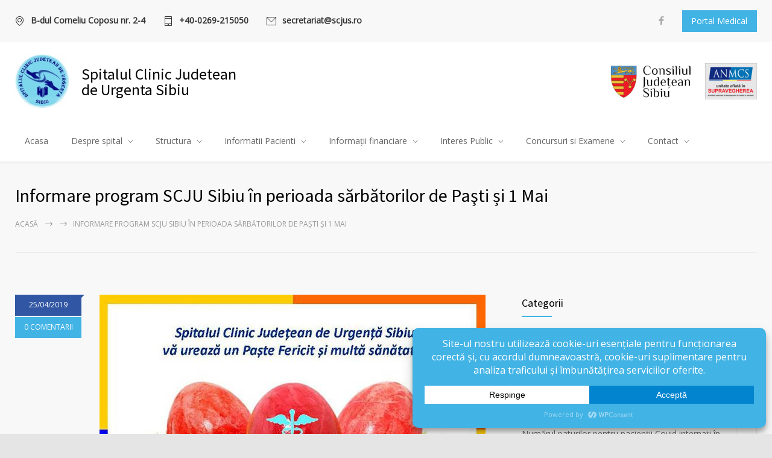

--- FILE ---
content_type: text/html; charset=UTF-8
request_url: https://scjus.ro/2019/04/25/informare-program-scju-sibiu-in-perioada-sarbatorilor-de-pasti-si-1-mai/
body_size: 24474
content:
<!DOCTYPE html>
<html lang="ro-RO">
		<head>
		<!--meta-->
		<meta http-equiv="content-type" content="text/html; charset=UTF-8" />
		<meta name="generator" content="WordPress 6.4.7" />
		<meta name="viewport" content="width=device-width, initial-scale=1, maximum-scale=1" />
		<meta name="description" content="" />
		<meta name="format-detection" content="telephone=no" />
		<!--style-->
		<link rel="alternate" type="application/rss+xml" title="RSS 2.0" href="https://scjus.ro/feed/" />
		<link rel="pingback" href="https://scjus.ro/xmlrpc.php" />
					<link rel="shortcut icon" href="https://scjus.ro/wp-content/themes/medicenter/images/favicon.ico" />
					<meta name='robots' content='index, follow, max-image-preview:large, max-snippet:-1, max-video-preview:-1' />

	<!-- This site is optimized with the Yoast SEO plugin v22.3 - https://yoast.com/wordpress/plugins/seo/ -->
	<title>Informare program SCJU Sibiu în perioada sărbătorilor de Paşti și 1 Mai - Spitalul Clinic Judetean de Urgenta Sibiu</title>
	<link rel="canonical" href="https://scjus.ro/2019/04/25/informare-program-scju-sibiu-in-perioada-sarbatorilor-de-pasti-si-1-mai/" />
	<meta property="og:locale" content="ro_RO" />
	<meta property="og:type" content="article" />
	<meta property="og:title" content="Informare program SCJU Sibiu în perioada sărbătorilor de Paşti și 1 Mai - Spitalul Clinic Judetean de Urgenta Sibiu" />
	<meta property="og:description" content="Informare program SCJU Sibiu în perioada sărbătorilor de Paşti și 1 Mai" />
	<meta property="og:url" content="https://scjus.ro/2019/04/25/informare-program-scju-sibiu-in-perioada-sarbatorilor-de-pasti-si-1-mai/" />
	<meta property="og:site_name" content="Spitalul Clinic Judetean de Urgenta Sibiu" />
	<meta property="article:published_time" content="2019-04-25T05:20:53+00:00" />
	<meta property="article:modified_time" content="2021-03-19T05:58:21+00:00" />
	<meta property="og:image" content="https://scjus.ro/wp-content/uploads/2020/07/scjs_pasti_1.jpg" />
	<meta property="og:image:width" content="640" />
	<meta property="og:image:height" content="450" />
	<meta property="og:image:type" content="image/jpeg" />
	<meta name="author" content="admin" />
	<meta name="twitter:card" content="summary_large_image" />
	<meta name="twitter:label1" content="Scris de" />
	<meta name="twitter:data1" content="admin" />
	<script type="application/ld+json" class="yoast-schema-graph">{"@context":"https://schema.org","@graph":[{"@type":"WebPage","@id":"https://scjus.ro/2019/04/25/informare-program-scju-sibiu-in-perioada-sarbatorilor-de-pasti-si-1-mai/","url":"https://scjus.ro/2019/04/25/informare-program-scju-sibiu-in-perioada-sarbatorilor-de-pasti-si-1-mai/","name":"Informare program SCJU Sibiu în perioada sărbătorilor de Paşti și 1 Mai - Spitalul Clinic Judetean de Urgenta Sibiu","isPartOf":{"@id":"https://scjus.ro/#website"},"primaryImageOfPage":{"@id":"https://scjus.ro/2019/04/25/informare-program-scju-sibiu-in-perioada-sarbatorilor-de-pasti-si-1-mai/#primaryimage"},"image":{"@id":"https://scjus.ro/2019/04/25/informare-program-scju-sibiu-in-perioada-sarbatorilor-de-pasti-si-1-mai/#primaryimage"},"thumbnailUrl":"https://scjus.ro/wp-content/uploads/2020/07/scjs_pasti_1.jpg","datePublished":"2019-04-25T05:20:53+00:00","dateModified":"2021-03-19T05:58:21+00:00","author":{"@id":"https://scjus.ro/#/schema/person/e67c9dd4a43d7c45dd04e56e3a5ccbf2"},"breadcrumb":{"@id":"https://scjus.ro/2019/04/25/informare-program-scju-sibiu-in-perioada-sarbatorilor-de-pasti-si-1-mai/#breadcrumb"},"inLanguage":"ro-RO","potentialAction":[{"@type":"ReadAction","target":["https://scjus.ro/2019/04/25/informare-program-scju-sibiu-in-perioada-sarbatorilor-de-pasti-si-1-mai/"]}]},{"@type":"ImageObject","inLanguage":"ro-RO","@id":"https://scjus.ro/2019/04/25/informare-program-scju-sibiu-in-perioada-sarbatorilor-de-pasti-si-1-mai/#primaryimage","url":"https://scjus.ro/wp-content/uploads/2020/07/scjs_pasti_1.jpg","contentUrl":"https://scjus.ro/wp-content/uploads/2020/07/scjs_pasti_1.jpg","width":640,"height":450},{"@type":"BreadcrumbList","@id":"https://scjus.ro/2019/04/25/informare-program-scju-sibiu-in-perioada-sarbatorilor-de-pasti-si-1-mai/#breadcrumb","itemListElement":[{"@type":"ListItem","position":1,"name":"Prima pagină","item":"https://scjus.ro/"},{"@type":"ListItem","position":2,"name":"Informare program SCJU Sibiu în perioada sărbătorilor de Paşti și 1 Mai"}]},{"@type":"WebSite","@id":"https://scjus.ro/#website","url":"https://scjus.ro/","name":"Spitalul Clinic Judetean de Urgenta Sibiu","description":"","potentialAction":[{"@type":"SearchAction","target":{"@type":"EntryPoint","urlTemplate":"https://scjus.ro/?s={search_term_string}"},"query-input":"required name=search_term_string"}],"inLanguage":"ro-RO"},{"@type":"Person","@id":"https://scjus.ro/#/schema/person/e67c9dd4a43d7c45dd04e56e3a5ccbf2","name":"admin","image":{"@type":"ImageObject","inLanguage":"ro-RO","@id":"https://scjus.ro/#/schema/person/image/","url":"https://secure.gravatar.com/avatar/ebf2e75df2b5e95b945c8c8dfa8e3e95?s=96&d=mm&r=g","contentUrl":"https://secure.gravatar.com/avatar/ebf2e75df2b5e95b945c8c8dfa8e3e95?s=96&d=mm&r=g","caption":"admin"},"sameAs":["http://localhost:8080"],"url":"https://scjus.ro/author/admin/"}]}</script>
	<!-- / Yoast SEO plugin. -->


<link rel='dns-prefetch' href='//fonts.googleapis.com' />
<link rel="alternate" type="application/rss+xml" title="Spitalul Clinic Judetean de Urgenta Sibiu &raquo; Flux" href="https://scjus.ro/feed/" />
<link rel="alternate" type="application/rss+xml" title="Spitalul Clinic Judetean de Urgenta Sibiu &raquo; Flux comentarii" href="https://scjus.ro/comments/feed/" />
<link rel="alternate" type="application/rss+xml" title="Flux comentarii Spitalul Clinic Judetean de Urgenta Sibiu &raquo; Informare program SCJU Sibiu în perioada sărbătorilor de Paşti și 1 Mai" href="https://scjus.ro/2019/04/25/informare-program-scju-sibiu-in-perioada-sarbatorilor-de-pasti-si-1-mai/feed/" />
		<!-- This site uses the Google Analytics by MonsterInsights plugin v9.11.1 - Using Analytics tracking - https://www.monsterinsights.com/ -->
							<script src="//www.googletagmanager.com/gtag/js?id=G-EBYP4GTYBJ"  data-cfasync="false" data-wpfc-render="false" type="text/javascript" async></script>
			<script data-cfasync="false" data-wpfc-render="false" type="text/javascript">
				var mi_version = '9.11.1';
				var mi_track_user = true;
				var mi_no_track_reason = '';
								var MonsterInsightsDefaultLocations = {"page_location":"https:\/\/scjus.ro\/2019\/04\/25\/informare-program-scju-sibiu-in-perioada-sarbatorilor-de-pasti-si-1-mai\/"};
								if ( typeof MonsterInsightsPrivacyGuardFilter === 'function' ) {
					var MonsterInsightsLocations = (typeof MonsterInsightsExcludeQuery === 'object') ? MonsterInsightsPrivacyGuardFilter( MonsterInsightsExcludeQuery ) : MonsterInsightsPrivacyGuardFilter( MonsterInsightsDefaultLocations );
				} else {
					var MonsterInsightsLocations = (typeof MonsterInsightsExcludeQuery === 'object') ? MonsterInsightsExcludeQuery : MonsterInsightsDefaultLocations;
				}

								var disableStrs = [
										'ga-disable-G-EBYP4GTYBJ',
									];

				/* Function to detect opted out users */
				function __gtagTrackerIsOptedOut() {
					for (var index = 0; index < disableStrs.length; index++) {
						if (document.cookie.indexOf(disableStrs[index] + '=true') > -1) {
							return true;
						}
					}

					return false;
				}

				/* Disable tracking if the opt-out cookie exists. */
				if (__gtagTrackerIsOptedOut()) {
					for (var index = 0; index < disableStrs.length; index++) {
						window[disableStrs[index]] = true;
					}
				}

				/* Opt-out function */
				function __gtagTrackerOptout() {
					for (var index = 0; index < disableStrs.length; index++) {
						document.cookie = disableStrs[index] + '=true; expires=Thu, 31 Dec 2099 23:59:59 UTC; path=/';
						window[disableStrs[index]] = true;
					}
				}

				if ('undefined' === typeof gaOptout) {
					function gaOptout() {
						__gtagTrackerOptout();
					}
				}
								window.dataLayer = window.dataLayer || [];

				window.MonsterInsightsDualTracker = {
					helpers: {},
					trackers: {},
				};
				if (mi_track_user) {
					function __gtagDataLayer() {
						dataLayer.push(arguments);
					}

					function __gtagTracker(type, name, parameters) {
						if (!parameters) {
							parameters = {};
						}

						if (parameters.send_to) {
							__gtagDataLayer.apply(null, arguments);
							return;
						}

						if (type === 'event') {
														parameters.send_to = monsterinsights_frontend.v4_id;
							var hookName = name;
							if (typeof parameters['event_category'] !== 'undefined') {
								hookName = parameters['event_category'] + ':' + name;
							}

							if (typeof MonsterInsightsDualTracker.trackers[hookName] !== 'undefined') {
								MonsterInsightsDualTracker.trackers[hookName](parameters);
							} else {
								__gtagDataLayer('event', name, parameters);
							}
							
						} else {
							__gtagDataLayer.apply(null, arguments);
						}
					}

					__gtagTracker('js', new Date());
					__gtagTracker('set', {
						'developer_id.dZGIzZG': true,
											});
					if ( MonsterInsightsLocations.page_location ) {
						__gtagTracker('set', MonsterInsightsLocations);
					}
										__gtagTracker('config', 'G-EBYP4GTYBJ', {"forceSSL":"true","link_attribution":"true"} );
										window.gtag = __gtagTracker;										(function () {
						/* https://developers.google.com/analytics/devguides/collection/analyticsjs/ */
						/* ga and __gaTracker compatibility shim. */
						var noopfn = function () {
							return null;
						};
						var newtracker = function () {
							return new Tracker();
						};
						var Tracker = function () {
							return null;
						};
						var p = Tracker.prototype;
						p.get = noopfn;
						p.set = noopfn;
						p.send = function () {
							var args = Array.prototype.slice.call(arguments);
							args.unshift('send');
							__gaTracker.apply(null, args);
						};
						var __gaTracker = function () {
							var len = arguments.length;
							if (len === 0) {
								return;
							}
							var f = arguments[len - 1];
							if (typeof f !== 'object' || f === null || typeof f.hitCallback !== 'function') {
								if ('send' === arguments[0]) {
									var hitConverted, hitObject = false, action;
									if ('event' === arguments[1]) {
										if ('undefined' !== typeof arguments[3]) {
											hitObject = {
												'eventAction': arguments[3],
												'eventCategory': arguments[2],
												'eventLabel': arguments[4],
												'value': arguments[5] ? arguments[5] : 1,
											}
										}
									}
									if ('pageview' === arguments[1]) {
										if ('undefined' !== typeof arguments[2]) {
											hitObject = {
												'eventAction': 'page_view',
												'page_path': arguments[2],
											}
										}
									}
									if (typeof arguments[2] === 'object') {
										hitObject = arguments[2];
									}
									if (typeof arguments[5] === 'object') {
										Object.assign(hitObject, arguments[5]);
									}
									if ('undefined' !== typeof arguments[1].hitType) {
										hitObject = arguments[1];
										if ('pageview' === hitObject.hitType) {
											hitObject.eventAction = 'page_view';
										}
									}
									if (hitObject) {
										action = 'timing' === arguments[1].hitType ? 'timing_complete' : hitObject.eventAction;
										hitConverted = mapArgs(hitObject);
										__gtagTracker('event', action, hitConverted);
									}
								}
								return;
							}

							function mapArgs(args) {
								var arg, hit = {};
								var gaMap = {
									'eventCategory': 'event_category',
									'eventAction': 'event_action',
									'eventLabel': 'event_label',
									'eventValue': 'event_value',
									'nonInteraction': 'non_interaction',
									'timingCategory': 'event_category',
									'timingVar': 'name',
									'timingValue': 'value',
									'timingLabel': 'event_label',
									'page': 'page_path',
									'location': 'page_location',
									'title': 'page_title',
									'referrer' : 'page_referrer',
								};
								for (arg in args) {
																		if (!(!args.hasOwnProperty(arg) || !gaMap.hasOwnProperty(arg))) {
										hit[gaMap[arg]] = args[arg];
									} else {
										hit[arg] = args[arg];
									}
								}
								return hit;
							}

							try {
								f.hitCallback();
							} catch (ex) {
							}
						};
						__gaTracker.create = newtracker;
						__gaTracker.getByName = newtracker;
						__gaTracker.getAll = function () {
							return [];
						};
						__gaTracker.remove = noopfn;
						__gaTracker.loaded = true;
						window['__gaTracker'] = __gaTracker;
					})();
									} else {
										console.log("");
					(function () {
						function __gtagTracker() {
							return null;
						}

						window['__gtagTracker'] = __gtagTracker;
						window['gtag'] = __gtagTracker;
					})();
									}
			</script>
							<!-- / Google Analytics by MonsterInsights -->
		<script type="text/javascript">
/* <![CDATA[ */
window._wpemojiSettings = {"baseUrl":"https:\/\/s.w.org\/images\/core\/emoji\/14.0.0\/72x72\/","ext":".png","svgUrl":"https:\/\/s.w.org\/images\/core\/emoji\/14.0.0\/svg\/","svgExt":".svg","source":{"concatemoji":"https:\/\/scjus.ro\/wp-includes\/js\/wp-emoji-release.min.js?ver=6.4.7"}};
/*! This file is auto-generated */
!function(i,n){var o,s,e;function c(e){try{var t={supportTests:e,timestamp:(new Date).valueOf()};sessionStorage.setItem(o,JSON.stringify(t))}catch(e){}}function p(e,t,n){e.clearRect(0,0,e.canvas.width,e.canvas.height),e.fillText(t,0,0);var t=new Uint32Array(e.getImageData(0,0,e.canvas.width,e.canvas.height).data),r=(e.clearRect(0,0,e.canvas.width,e.canvas.height),e.fillText(n,0,0),new Uint32Array(e.getImageData(0,0,e.canvas.width,e.canvas.height).data));return t.every(function(e,t){return e===r[t]})}function u(e,t,n){switch(t){case"flag":return n(e,"\ud83c\udff3\ufe0f\u200d\u26a7\ufe0f","\ud83c\udff3\ufe0f\u200b\u26a7\ufe0f")?!1:!n(e,"\ud83c\uddfa\ud83c\uddf3","\ud83c\uddfa\u200b\ud83c\uddf3")&&!n(e,"\ud83c\udff4\udb40\udc67\udb40\udc62\udb40\udc65\udb40\udc6e\udb40\udc67\udb40\udc7f","\ud83c\udff4\u200b\udb40\udc67\u200b\udb40\udc62\u200b\udb40\udc65\u200b\udb40\udc6e\u200b\udb40\udc67\u200b\udb40\udc7f");case"emoji":return!n(e,"\ud83e\udef1\ud83c\udffb\u200d\ud83e\udef2\ud83c\udfff","\ud83e\udef1\ud83c\udffb\u200b\ud83e\udef2\ud83c\udfff")}return!1}function f(e,t,n){var r="undefined"!=typeof WorkerGlobalScope&&self instanceof WorkerGlobalScope?new OffscreenCanvas(300,150):i.createElement("canvas"),a=r.getContext("2d",{willReadFrequently:!0}),o=(a.textBaseline="top",a.font="600 32px Arial",{});return e.forEach(function(e){o[e]=t(a,e,n)}),o}function t(e){var t=i.createElement("script");t.src=e,t.defer=!0,i.head.appendChild(t)}"undefined"!=typeof Promise&&(o="wpEmojiSettingsSupports",s=["flag","emoji"],n.supports={everything:!0,everythingExceptFlag:!0},e=new Promise(function(e){i.addEventListener("DOMContentLoaded",e,{once:!0})}),new Promise(function(t){var n=function(){try{var e=JSON.parse(sessionStorage.getItem(o));if("object"==typeof e&&"number"==typeof e.timestamp&&(new Date).valueOf()<e.timestamp+604800&&"object"==typeof e.supportTests)return e.supportTests}catch(e){}return null}();if(!n){if("undefined"!=typeof Worker&&"undefined"!=typeof OffscreenCanvas&&"undefined"!=typeof URL&&URL.createObjectURL&&"undefined"!=typeof Blob)try{var e="postMessage("+f.toString()+"("+[JSON.stringify(s),u.toString(),p.toString()].join(",")+"));",r=new Blob([e],{type:"text/javascript"}),a=new Worker(URL.createObjectURL(r),{name:"wpTestEmojiSupports"});return void(a.onmessage=function(e){c(n=e.data),a.terminate(),t(n)})}catch(e){}c(n=f(s,u,p))}t(n)}).then(function(e){for(var t in e)n.supports[t]=e[t],n.supports.everything=n.supports.everything&&n.supports[t],"flag"!==t&&(n.supports.everythingExceptFlag=n.supports.everythingExceptFlag&&n.supports[t]);n.supports.everythingExceptFlag=n.supports.everythingExceptFlag&&!n.supports.flag,n.DOMReady=!1,n.readyCallback=function(){n.DOMReady=!0}}).then(function(){return e}).then(function(){var e;n.supports.everything||(n.readyCallback(),(e=n.source||{}).concatemoji?t(e.concatemoji):e.wpemoji&&e.twemoji&&(t(e.twemoji),t(e.wpemoji)))}))}((window,document),window._wpemojiSettings);
/* ]]> */
</script>
<style id='wp-emoji-styles-inline-css' type='text/css'>

	img.wp-smiley, img.emoji {
		display: inline !important;
		border: none !important;
		box-shadow: none !important;
		height: 1em !important;
		width: 1em !important;
		margin: 0 0.07em !important;
		vertical-align: -0.1em !important;
		background: none !important;
		padding: 0 !important;
	}
</style>
<link rel='stylesheet' id='wp-block-library-css' href='https://scjus.ro/wp-includes/css/dist/block-library/style.min.css?ver=6.4.7' type='text/css' media='all' />
<style id='wp-block-library-theme-inline-css' type='text/css'>
.wp-block-audio figcaption{color:#555;font-size:13px;text-align:center}.is-dark-theme .wp-block-audio figcaption{color:hsla(0,0%,100%,.65)}.wp-block-audio{margin:0 0 1em}.wp-block-code{border:1px solid #ccc;border-radius:4px;font-family:Menlo,Consolas,monaco,monospace;padding:.8em 1em}.wp-block-embed figcaption{color:#555;font-size:13px;text-align:center}.is-dark-theme .wp-block-embed figcaption{color:hsla(0,0%,100%,.65)}.wp-block-embed{margin:0 0 1em}.blocks-gallery-caption{color:#555;font-size:13px;text-align:center}.is-dark-theme .blocks-gallery-caption{color:hsla(0,0%,100%,.65)}.wp-block-image figcaption{color:#555;font-size:13px;text-align:center}.is-dark-theme .wp-block-image figcaption{color:hsla(0,0%,100%,.65)}.wp-block-image{margin:0 0 1em}.wp-block-pullquote{border-bottom:4px solid;border-top:4px solid;color:currentColor;margin-bottom:1.75em}.wp-block-pullquote cite,.wp-block-pullquote footer,.wp-block-pullquote__citation{color:currentColor;font-size:.8125em;font-style:normal;text-transform:uppercase}.wp-block-quote{border-left:.25em solid;margin:0 0 1.75em;padding-left:1em}.wp-block-quote cite,.wp-block-quote footer{color:currentColor;font-size:.8125em;font-style:normal;position:relative}.wp-block-quote.has-text-align-right{border-left:none;border-right:.25em solid;padding-left:0;padding-right:1em}.wp-block-quote.has-text-align-center{border:none;padding-left:0}.wp-block-quote.is-large,.wp-block-quote.is-style-large,.wp-block-quote.is-style-plain{border:none}.wp-block-search .wp-block-search__label{font-weight:700}.wp-block-search__button{border:1px solid #ccc;padding:.375em .625em}:where(.wp-block-group.has-background){padding:1.25em 2.375em}.wp-block-separator.has-css-opacity{opacity:.4}.wp-block-separator{border:none;border-bottom:2px solid;margin-left:auto;margin-right:auto}.wp-block-separator.has-alpha-channel-opacity{opacity:1}.wp-block-separator:not(.is-style-wide):not(.is-style-dots){width:100px}.wp-block-separator.has-background:not(.is-style-dots){border-bottom:none;height:1px}.wp-block-separator.has-background:not(.is-style-wide):not(.is-style-dots){height:2px}.wp-block-table{margin:0 0 1em}.wp-block-table td,.wp-block-table th{word-break:normal}.wp-block-table figcaption{color:#555;font-size:13px;text-align:center}.is-dark-theme .wp-block-table figcaption{color:hsla(0,0%,100%,.65)}.wp-block-video figcaption{color:#555;font-size:13px;text-align:center}.is-dark-theme .wp-block-video figcaption{color:hsla(0,0%,100%,.65)}.wp-block-video{margin:0 0 1em}.wp-block-template-part.has-background{margin-bottom:0;margin-top:0;padding:1.25em 2.375em}
</style>
<style id='pdfemb-pdf-embedder-viewer-style-inline-css' type='text/css'>
.wp-block-pdfemb-pdf-embedder-viewer{max-width:none}

</style>
<style id='classic-theme-styles-inline-css' type='text/css'>
/*! This file is auto-generated */
.wp-block-button__link{color:#fff;background-color:#32373c;border-radius:9999px;box-shadow:none;text-decoration:none;padding:calc(.667em + 2px) calc(1.333em + 2px);font-size:1.125em}.wp-block-file__button{background:#32373c;color:#fff;text-decoration:none}
</style>
<style id='global-styles-inline-css' type='text/css'>
body{--wp--preset--color--black: #000000;--wp--preset--color--cyan-bluish-gray: #abb8c3;--wp--preset--color--white: #ffffff;--wp--preset--color--pale-pink: #f78da7;--wp--preset--color--vivid-red: #cf2e2e;--wp--preset--color--luminous-vivid-orange: #ff6900;--wp--preset--color--luminous-vivid-amber: #fcb900;--wp--preset--color--light-green-cyan: #7bdcb5;--wp--preset--color--vivid-green-cyan: #00d084;--wp--preset--color--pale-cyan-blue: #8ed1fc;--wp--preset--color--vivid-cyan-blue: #0693e3;--wp--preset--color--vivid-purple: #9b51e0;--wp--preset--color--medicenter-light-blue: #42B3E5;--wp--preset--color--medicenter-dark-blue: #3156A3;--wp--preset--color--medicenter-blue: #0384CE;--wp--preset--color--medicenter-green: #7CBA3D;--wp--preset--color--medicenter-orange: #FFA800;--wp--preset--color--medicenter-red: #F37548;--wp--preset--color--medicenter-turquoise: #00B6CC;--wp--preset--color--medicenter-violet: #9187C4;--wp--preset--gradient--vivid-cyan-blue-to-vivid-purple: linear-gradient(135deg,rgba(6,147,227,1) 0%,rgb(155,81,224) 100%);--wp--preset--gradient--light-green-cyan-to-vivid-green-cyan: linear-gradient(135deg,rgb(122,220,180) 0%,rgb(0,208,130) 100%);--wp--preset--gradient--luminous-vivid-amber-to-luminous-vivid-orange: linear-gradient(135deg,rgba(252,185,0,1) 0%,rgba(255,105,0,1) 100%);--wp--preset--gradient--luminous-vivid-orange-to-vivid-red: linear-gradient(135deg,rgba(255,105,0,1) 0%,rgb(207,46,46) 100%);--wp--preset--gradient--very-light-gray-to-cyan-bluish-gray: linear-gradient(135deg,rgb(238,238,238) 0%,rgb(169,184,195) 100%);--wp--preset--gradient--cool-to-warm-spectrum: linear-gradient(135deg,rgb(74,234,220) 0%,rgb(151,120,209) 20%,rgb(207,42,186) 40%,rgb(238,44,130) 60%,rgb(251,105,98) 80%,rgb(254,248,76) 100%);--wp--preset--gradient--blush-light-purple: linear-gradient(135deg,rgb(255,206,236) 0%,rgb(152,150,240) 100%);--wp--preset--gradient--blush-bordeaux: linear-gradient(135deg,rgb(254,205,165) 0%,rgb(254,45,45) 50%,rgb(107,0,62) 100%);--wp--preset--gradient--luminous-dusk: linear-gradient(135deg,rgb(255,203,112) 0%,rgb(199,81,192) 50%,rgb(65,88,208) 100%);--wp--preset--gradient--pale-ocean: linear-gradient(135deg,rgb(255,245,203) 0%,rgb(182,227,212) 50%,rgb(51,167,181) 100%);--wp--preset--gradient--electric-grass: linear-gradient(135deg,rgb(202,248,128) 0%,rgb(113,206,126) 100%);--wp--preset--gradient--midnight: linear-gradient(135deg,rgb(2,3,129) 0%,rgb(40,116,252) 100%);--wp--preset--font-size--small: 13px;--wp--preset--font-size--medium: 20px;--wp--preset--font-size--large: 36px;--wp--preset--font-size--x-large: 42px;--wp--preset--spacing--20: 0.44rem;--wp--preset--spacing--30: 0.67rem;--wp--preset--spacing--40: 1rem;--wp--preset--spacing--50: 1.5rem;--wp--preset--spacing--60: 2.25rem;--wp--preset--spacing--70: 3.38rem;--wp--preset--spacing--80: 5.06rem;--wp--preset--shadow--natural: 6px 6px 9px rgba(0, 0, 0, 0.2);--wp--preset--shadow--deep: 12px 12px 50px rgba(0, 0, 0, 0.4);--wp--preset--shadow--sharp: 6px 6px 0px rgba(0, 0, 0, 0.2);--wp--preset--shadow--outlined: 6px 6px 0px -3px rgba(255, 255, 255, 1), 6px 6px rgba(0, 0, 0, 1);--wp--preset--shadow--crisp: 6px 6px 0px rgba(0, 0, 0, 1);}:where(.is-layout-flex){gap: 0.5em;}:where(.is-layout-grid){gap: 0.5em;}body .is-layout-flow > .alignleft{float: left;margin-inline-start: 0;margin-inline-end: 2em;}body .is-layout-flow > .alignright{float: right;margin-inline-start: 2em;margin-inline-end: 0;}body .is-layout-flow > .aligncenter{margin-left: auto !important;margin-right: auto !important;}body .is-layout-constrained > .alignleft{float: left;margin-inline-start: 0;margin-inline-end: 2em;}body .is-layout-constrained > .alignright{float: right;margin-inline-start: 2em;margin-inline-end: 0;}body .is-layout-constrained > .aligncenter{margin-left: auto !important;margin-right: auto !important;}body .is-layout-constrained > :where(:not(.alignleft):not(.alignright):not(.alignfull)){max-width: var(--wp--style--global--content-size);margin-left: auto !important;margin-right: auto !important;}body .is-layout-constrained > .alignwide{max-width: var(--wp--style--global--wide-size);}body .is-layout-flex{display: flex;}body .is-layout-flex{flex-wrap: wrap;align-items: center;}body .is-layout-flex > *{margin: 0;}body .is-layout-grid{display: grid;}body .is-layout-grid > *{margin: 0;}:where(.wp-block-columns.is-layout-flex){gap: 2em;}:where(.wp-block-columns.is-layout-grid){gap: 2em;}:where(.wp-block-post-template.is-layout-flex){gap: 1.25em;}:where(.wp-block-post-template.is-layout-grid){gap: 1.25em;}.has-black-color{color: var(--wp--preset--color--black) !important;}.has-cyan-bluish-gray-color{color: var(--wp--preset--color--cyan-bluish-gray) !important;}.has-white-color{color: var(--wp--preset--color--white) !important;}.has-pale-pink-color{color: var(--wp--preset--color--pale-pink) !important;}.has-vivid-red-color{color: var(--wp--preset--color--vivid-red) !important;}.has-luminous-vivid-orange-color{color: var(--wp--preset--color--luminous-vivid-orange) !important;}.has-luminous-vivid-amber-color{color: var(--wp--preset--color--luminous-vivid-amber) !important;}.has-light-green-cyan-color{color: var(--wp--preset--color--light-green-cyan) !important;}.has-vivid-green-cyan-color{color: var(--wp--preset--color--vivid-green-cyan) !important;}.has-pale-cyan-blue-color{color: var(--wp--preset--color--pale-cyan-blue) !important;}.has-vivid-cyan-blue-color{color: var(--wp--preset--color--vivid-cyan-blue) !important;}.has-vivid-purple-color{color: var(--wp--preset--color--vivid-purple) !important;}.has-black-background-color{background-color: var(--wp--preset--color--black) !important;}.has-cyan-bluish-gray-background-color{background-color: var(--wp--preset--color--cyan-bluish-gray) !important;}.has-white-background-color{background-color: var(--wp--preset--color--white) !important;}.has-pale-pink-background-color{background-color: var(--wp--preset--color--pale-pink) !important;}.has-vivid-red-background-color{background-color: var(--wp--preset--color--vivid-red) !important;}.has-luminous-vivid-orange-background-color{background-color: var(--wp--preset--color--luminous-vivid-orange) !important;}.has-luminous-vivid-amber-background-color{background-color: var(--wp--preset--color--luminous-vivid-amber) !important;}.has-light-green-cyan-background-color{background-color: var(--wp--preset--color--light-green-cyan) !important;}.has-vivid-green-cyan-background-color{background-color: var(--wp--preset--color--vivid-green-cyan) !important;}.has-pale-cyan-blue-background-color{background-color: var(--wp--preset--color--pale-cyan-blue) !important;}.has-vivid-cyan-blue-background-color{background-color: var(--wp--preset--color--vivid-cyan-blue) !important;}.has-vivid-purple-background-color{background-color: var(--wp--preset--color--vivid-purple) !important;}.has-black-border-color{border-color: var(--wp--preset--color--black) !important;}.has-cyan-bluish-gray-border-color{border-color: var(--wp--preset--color--cyan-bluish-gray) !important;}.has-white-border-color{border-color: var(--wp--preset--color--white) !important;}.has-pale-pink-border-color{border-color: var(--wp--preset--color--pale-pink) !important;}.has-vivid-red-border-color{border-color: var(--wp--preset--color--vivid-red) !important;}.has-luminous-vivid-orange-border-color{border-color: var(--wp--preset--color--luminous-vivid-orange) !important;}.has-luminous-vivid-amber-border-color{border-color: var(--wp--preset--color--luminous-vivid-amber) !important;}.has-light-green-cyan-border-color{border-color: var(--wp--preset--color--light-green-cyan) !important;}.has-vivid-green-cyan-border-color{border-color: var(--wp--preset--color--vivid-green-cyan) !important;}.has-pale-cyan-blue-border-color{border-color: var(--wp--preset--color--pale-cyan-blue) !important;}.has-vivid-cyan-blue-border-color{border-color: var(--wp--preset--color--vivid-cyan-blue) !important;}.has-vivid-purple-border-color{border-color: var(--wp--preset--color--vivid-purple) !important;}.has-vivid-cyan-blue-to-vivid-purple-gradient-background{background: var(--wp--preset--gradient--vivid-cyan-blue-to-vivid-purple) !important;}.has-light-green-cyan-to-vivid-green-cyan-gradient-background{background: var(--wp--preset--gradient--light-green-cyan-to-vivid-green-cyan) !important;}.has-luminous-vivid-amber-to-luminous-vivid-orange-gradient-background{background: var(--wp--preset--gradient--luminous-vivid-amber-to-luminous-vivid-orange) !important;}.has-luminous-vivid-orange-to-vivid-red-gradient-background{background: var(--wp--preset--gradient--luminous-vivid-orange-to-vivid-red) !important;}.has-very-light-gray-to-cyan-bluish-gray-gradient-background{background: var(--wp--preset--gradient--very-light-gray-to-cyan-bluish-gray) !important;}.has-cool-to-warm-spectrum-gradient-background{background: var(--wp--preset--gradient--cool-to-warm-spectrum) !important;}.has-blush-light-purple-gradient-background{background: var(--wp--preset--gradient--blush-light-purple) !important;}.has-blush-bordeaux-gradient-background{background: var(--wp--preset--gradient--blush-bordeaux) !important;}.has-luminous-dusk-gradient-background{background: var(--wp--preset--gradient--luminous-dusk) !important;}.has-pale-ocean-gradient-background{background: var(--wp--preset--gradient--pale-ocean) !important;}.has-electric-grass-gradient-background{background: var(--wp--preset--gradient--electric-grass) !important;}.has-midnight-gradient-background{background: var(--wp--preset--gradient--midnight) !important;}.has-small-font-size{font-size: var(--wp--preset--font-size--small) !important;}.has-medium-font-size{font-size: var(--wp--preset--font-size--medium) !important;}.has-large-font-size{font-size: var(--wp--preset--font-size--large) !important;}.has-x-large-font-size{font-size: var(--wp--preset--font-size--x-large) !important;}
.wp-block-navigation a:where(:not(.wp-element-button)){color: inherit;}
:where(.wp-block-post-template.is-layout-flex){gap: 1.25em;}:where(.wp-block-post-template.is-layout-grid){gap: 1.25em;}
:where(.wp-block-columns.is-layout-flex){gap: 2em;}:where(.wp-block-columns.is-layout-grid){gap: 2em;}
.wp-block-pullquote{font-size: 1.5em;line-height: 1.6;}
</style>
<link rel='stylesheet' id='ppv-public-css' href='https://scjus.ro/wp-content/plugins/document-emberdder/build/public.css?ver=1.8.9' type='text/css' media='all' />
<link rel='stylesheet' id='reset-css' href='https://scjus.ro/wp-content/themes/medicenter/style/reset.css?ver=6.4.7' type='text/css' media='all' />
<link rel='stylesheet' id='superfish-css' href='https://scjus.ro/wp-content/themes/medicenter/style/superfish.css?ver=6.4.7' type='text/css' media='all' />
<link rel='stylesheet' id='prettyPhoto-css' href='https://scjus.ro/wp-content/themes/medicenter/style/prettyPhoto.css?ver=6.4.7' type='text/css' media='all' />
<link rel='stylesheet' id='jquery-qtip-css' href='https://scjus.ro/wp-content/themes/medicenter/style/jquery.qtip.css?ver=6.4.7' type='text/css' media='all' />
<link rel='stylesheet' id='parent-style-css' href='https://scjus.ro/wp-content/themes/medicenter/style.css?ver=6.4.7' type='text/css' media='all' />
<link rel='stylesheet' id='google-font-source-sans-pro-css' href='//fonts.googleapis.com/css?family=Source+Sans+Pro%3A400%2C200%2C300%2C600%2C700&#038;subset=latin%2Clatin-ext&#038;ver=6.4.7' type='text/css' media='all' />
<link rel='stylesheet' id='google-font-open-sans-css' href='//fonts.googleapis.com/css?family=Open+Sans%3A400%2C300&#038;subset=latin%2Clatin-ext&#038;ver=6.4.7' type='text/css' media='all' />
<link rel='stylesheet' id='google-font-pt-serif-css' href='//fonts.googleapis.com/css?family=PT+Serif%3A400italic&#038;subset=latin%2Clatin-ext&#038;ver=6.4.7' type='text/css' media='all' />
<link rel='stylesheet' id='odometer-css' href='https://scjus.ro/wp-content/themes/medicenter/style/odometer-theme-default.css?ver=6.4.7' type='text/css' media='all' />
<link rel='stylesheet' id='animations-css' href='https://scjus.ro/wp-content/themes/medicenter/style/animations.css?ver=6.4.7' type='text/css' media='all' />
<link rel='stylesheet' id='main-style-css' href='https://scjus.ro/wp-content/themes/medicenter-child/style.css?ver=6.4.7' type='text/css' media='all' />
<link rel='stylesheet' id='responsive-css' href='https://scjus.ro/wp-content/themes/medicenter/style/responsive.css?ver=6.4.7' type='text/css' media='all' />
<link rel='stylesheet' id='mc-features-css' href='https://scjus.ro/wp-content/themes/medicenter/fonts/features/style.css?ver=6.4.7' type='text/css' media='all' />
<link rel='stylesheet' id='mc-template-css' href='https://scjus.ro/wp-content/themes/medicenter/fonts/template/style.css?ver=6.4.7' type='text/css' media='all' />
<link rel='stylesheet' id='mc-social-css' href='https://scjus.ro/wp-content/themes/medicenter/fonts/social/style.css?ver=6.4.7' type='text/css' media='all' />
<link rel='stylesheet' id='custom-css' href='https://scjus.ro/wp-content/themes/medicenter/custom.css?ver=6.4.7' type='text/css' media='all' />
<link rel='stylesheet' id='tablepress-default-css' href='https://scjus.ro/wp-content/plugins/tablepress/css/build/default.css?ver=3.2.6' type='text/css' media='all' />
<script type="text/javascript" src="https://scjus.ro/wp-content/plugins/google-analytics-for-wordpress/assets/js/frontend-gtag.min.js?ver=9.11.1" id="monsterinsights-frontend-script-js" async="async" data-wp-strategy="async"></script>
<script data-cfasync="false" data-wpfc-render="false" type="text/javascript" id='monsterinsights-frontend-script-js-extra'>/* <![CDATA[ */
var monsterinsights_frontend = {"js_events_tracking":"true","download_extensions":"doc,pdf,ppt,zip,xls,docx,pptx,xlsx","inbound_paths":"[{\"path\":\"\\\/go\\\/\",\"label\":\"affiliate\"},{\"path\":\"\\\/recommend\\\/\",\"label\":\"affiliate\"}]","home_url":"https:\/\/scjus.ro","hash_tracking":"false","v4_id":"G-EBYP4GTYBJ"};/* ]]> */
</script>
<script type="text/javascript" src="https://scjus.ro/wp-content/plugins/document-emberdder/build/public.js?ver=1.8.9" id="ppv-public-js"></script>
<script type="text/javascript" src="https://scjus.ro/wp-includes/js/jquery/jquery.min.js?ver=3.7.1" id="jquery-core-js"></script>
<script type="text/javascript" src="https://scjus.ro/wp-includes/js/jquery/jquery-migrate.min.js?ver=3.4.1" id="jquery-migrate-js"></script>
<link rel="https://api.w.org/" href="https://scjus.ro/wp-json/" /><link rel="alternate" type="application/json" href="https://scjus.ro/wp-json/wp/v2/posts/4885" /><link rel="EditURI" type="application/rsd+xml" title="RSD" href="https://scjus.ro/xmlrpc.php?rsd" />
<meta name="generator" content="WordPress 6.4.7" />
<link rel='shortlink' href='https://scjus.ro/?p=4885' />
<link rel="alternate" type="application/json+oembed" href="https://scjus.ro/wp-json/oembed/1.0/embed?url=https%3A%2F%2Fscjus.ro%2F2019%2F04%2F25%2Finformare-program-scju-sibiu-in-perioada-sarbatorilor-de-pasti-si-1-mai%2F" />
<link rel="alternate" type="text/xml+oembed" href="https://scjus.ro/wp-json/oembed/1.0/embed?url=https%3A%2F%2Fscjus.ro%2F2019%2F04%2F25%2Finformare-program-scju-sibiu-in-perioada-sarbatorilor-de-pasti-si-1-mai%2F&#038;format=xml" />
<meta name="generator" content="Powered by WPBakery Page Builder - drag and drop page builder for WordPress."/>
<meta name="generator" content="Powered by Slider Revolution 6.6.18 - responsive, Mobile-Friendly Slider Plugin for WordPress with comfortable drag and drop interface." />
<script>function setREVStartSize(e){
			//window.requestAnimationFrame(function() {
				window.RSIW = window.RSIW===undefined ? window.innerWidth : window.RSIW;
				window.RSIH = window.RSIH===undefined ? window.innerHeight : window.RSIH;
				try {
					var pw = document.getElementById(e.c).parentNode.offsetWidth,
						newh;
					pw = pw===0 || isNaN(pw) || (e.l=="fullwidth" || e.layout=="fullwidth") ? window.RSIW : pw;
					e.tabw = e.tabw===undefined ? 0 : parseInt(e.tabw);
					e.thumbw = e.thumbw===undefined ? 0 : parseInt(e.thumbw);
					e.tabh = e.tabh===undefined ? 0 : parseInt(e.tabh);
					e.thumbh = e.thumbh===undefined ? 0 : parseInt(e.thumbh);
					e.tabhide = e.tabhide===undefined ? 0 : parseInt(e.tabhide);
					e.thumbhide = e.thumbhide===undefined ? 0 : parseInt(e.thumbhide);
					e.mh = e.mh===undefined || e.mh=="" || e.mh==="auto" ? 0 : parseInt(e.mh,0);
					if(e.layout==="fullscreen" || e.l==="fullscreen")
						newh = Math.max(e.mh,window.RSIH);
					else{
						e.gw = Array.isArray(e.gw) ? e.gw : [e.gw];
						for (var i in e.rl) if (e.gw[i]===undefined || e.gw[i]===0) e.gw[i] = e.gw[i-1];
						e.gh = e.el===undefined || e.el==="" || (Array.isArray(e.el) && e.el.length==0)? e.gh : e.el;
						e.gh = Array.isArray(e.gh) ? e.gh : [e.gh];
						for (var i in e.rl) if (e.gh[i]===undefined || e.gh[i]===0) e.gh[i] = e.gh[i-1];
											
						var nl = new Array(e.rl.length),
							ix = 0,
							sl;
						e.tabw = e.tabhide>=pw ? 0 : e.tabw;
						e.thumbw = e.thumbhide>=pw ? 0 : e.thumbw;
						e.tabh = e.tabhide>=pw ? 0 : e.tabh;
						e.thumbh = e.thumbhide>=pw ? 0 : e.thumbh;
						for (var i in e.rl) nl[i] = e.rl[i]<window.RSIW ? 0 : e.rl[i];
						sl = nl[0];
						for (var i in nl) if (sl>nl[i] && nl[i]>0) { sl = nl[i]; ix=i;}
						var m = pw>(e.gw[ix]+e.tabw+e.thumbw) ? 1 : (pw-(e.tabw+e.thumbw)) / (e.gw[ix]);
						newh =  (e.gh[ix] * m) + (e.tabh + e.thumbh);
					}
					var el = document.getElementById(e.c);
					if (el!==null && el) el.style.height = newh+"px";
					el = document.getElementById(e.c+"_wrapper");
					if (el!==null && el) {
						el.style.height = newh+"px";
						el.style.display = "block";
					}
				} catch(e){
					console.log("Failure at Presize of Slider:" + e)
				}
			//});
		  };</script>
<noscript><style> .wpb_animate_when_almost_visible { opacity: 1; }</style></noscript>		<!--custom style-->
<style type="text/css">
	</style>	</head>
	<body class="post-template-default single single-post postid-4885 single-format-standard wpb-js-composer js-comp-ver-6.4.1 vc_responsive">
		<div class="site-container fullwidth">
							<div class="header-top-sidebar-container">
					<div class="header-top-sidebar clearfix">
									<div class="textwidget"><div style='padding: 17px 0;' class='clearfix'>
<ul class='thin-list top-bar'>
<li>
<span class="header-icon template-location">B-dul Corneliu Coposu nr. 2-4</span>
</li>
<li>
<a href="tel:0269215050" class="header-icon template-phone">+40-0269-215050</a>
</li>
<li>
<a href="mailto:secretariat@scjus.ro" class="header-icon template-mail">secretariat@scjus.ro</a>
</li>
</ul>

<div class="icons-list">
<a href="https://www.facebook.com/pages/category/Hospital/Spitalul-Clinic-Jude%C5%A3ean-de-Urgen%C5%A3%C4%83-Sibiu-345063382348019/" target="_blank" class="icon-single mc-icon social-facebook" rel="noopener"></a>
<a class="portal-btn" target="_blank" href="https://portalmedical.cjsibiu.ro/" rel="noopener">Portal Medical</a>
</div>
</div></div>
							</div>
				</div>
							<!-- Header -->
						<div class="header-container ">
				<div class="header clearfix layout-4">
										<div class="extra-logos">
						<a href="http://www.cjsibiu.ro/"><img src="https://scjus.ro/wp-content/themes/medicenter/images/logo-consiliul-judetean.png" alt="Consiliul judetean Sibiu" /></a>
						<a href="#"><img src="https://scjus.ro/wp-content/themes/medicenter/images/proc_acred_antet.jpg" alt="ANMCS" /></a>
					</div>
					<div class="header-left">
						<a href="https://scjus.ro" title="Spitalul Clinic Judetean de Urgenta Sibiu">
														<img src="https://scjus.ro/wp-content/uploads/2020/09/logo_scjs.jpg" alt="logo" />
																					<span class="logo">Spitalul Clinic Judetean de Urgenta Sibiu</span>
													</a>
						<a href="#" class="mobile-menu-switch vertical-align-cell">
							<span class="line"></span>
							<span class="line"></span>
							<span class="line"></span>
							<span class="line"></span>
						</a>
											</div>
									</div>
			</div>
						<div class="header-container header-container-layout-4 sticky">
				<div class="header clearfix layout-4">
				<div class="menu-main-menu-container"><ul id="menu-main-menu" class="sf-menu header-right"><li id="menu-item-8714" class="menu-item menu-item-type-post_type menu-item-object-page menu-item-home menu-item-8714"><a href="https://scjus.ro/">Acasa</a></li>
<li id="menu-item-4018" class="menu-item menu-item-type-custom menu-item-object-custom menu-item-has-children menu-item-4018"><a href="#">Despre spital</a>
<ul class="sub-menu">
	<li id="menu-item-4019" class="menu-item menu-item-type-post_type menu-item-object-page menu-item-4019"><a href="https://scjus.ro/descriere-spital/">Descriere spital</a></li>
	<li id="menu-item-4020" class="menu-item menu-item-type-post_type menu-item-object-page menu-item-4020"><a href="https://scjus.ro/istoric/">Istoric</a></li>
	<li id="menu-item-8291" class="menu-item menu-item-type-custom menu-item-object-custom menu-item-has-children menu-item-8291"><a href="#">Organizare și funcționare</a>
	<ul class="sub-menu">
		<li id="menu-item-8292" class="menu-item menu-item-type-post_type menu-item-object-page menu-item-8292"><a href="https://scjus.ro/structura-organizatorica/">Structură organizatorică</a></li>
		<li id="menu-item-8300" class="menu-item menu-item-type-post_type menu-item-object-page menu-item-8300"><a href="https://scjus.ro/organigrama-2/">Organigrama</a></li>
	</ul>
</li>
	<li id="menu-item-8775" class="menu-item menu-item-type-custom menu-item-object-custom menu-item-has-children menu-item-8775"><a href="#">Conducere</a>
	<ul class="sub-menu">
		<li id="menu-item-4084" class="menu-item menu-item-type-post_type menu-item-object-page menu-item-4084"><a href="https://scjus.ro/comitetul-director/">Comitetul director</a></li>
		<li id="menu-item-4083" class="menu-item menu-item-type-post_type menu-item-object-page menu-item-4083"><a href="https://scjus.ro/consiliul-de-adminstratie/">Consiliul de adminstratie</a></li>
		<li id="menu-item-9911" class="menu-item menu-item-type-post_type menu-item-object-page menu-item-9911"><a href="https://scjus.ro/program-audiente/">Program audiențe</a></li>
	</ul>
</li>
	<li id="menu-item-8565" class="menu-item menu-item-type-custom menu-item-object-custom menu-item-has-children menu-item-8565"><a href="#">Regulamente</a>
	<ul class="sub-menu">
		<li id="menu-item-4079" class="menu-item menu-item-type-post_type menu-item-object-page menu-item-4079"><a href="https://scjus.ro/regulament-de-functionare-rof/">Regulament de organizare și funcționare (ROF)</a></li>
		<li id="menu-item-4080" class="menu-item menu-item-type-post_type menu-item-object-page menu-item-4080"><a href="https://scjus.ro/regulament-de-ordine-interioara-roi/">Regulament intern (RI)</a></li>
		<li id="menu-item-12583" class="menu-item menu-item-type-custom menu-item-object-custom menu-item-12583"><a href="https://scjus.ro/wp-content/uploads/2024/03/CONTRACT%20COLECTIV%20DE%20MUNCA%202024%20-%202026_redacted.pdf">Contract colectiv de muncă</a></li>
		<li id="menu-item-13128" class="menu-item menu-item-type-custom menu-item-object-custom menu-item-13128"><a href="https://scjus.ro/wp-content/uploads/2023/05/CODUL-DE-ETICA-Scjus_redacted.pdf">Codul de etică SCJUS</a></li>
		<li id="menu-item-14408" class="menu-item menu-item-type-custom menu-item-object-custom menu-item-14408"><a href="https://scjus.ro/wp-content/uploads/2025/01/Ghidul-privind-prevenirea-si-combaterea-hartuirii-SCJUS_2024_redacted.pdf">Ghid priv. prevenirea si combaterea hartuirii pe criteriul de sex, precum si a hartuirii morale la locul de munca</a></li>
	</ul>
</li>
	<li id="menu-item-8375" class="menu-item menu-item-type-custom menu-item-object-custom menu-item-has-children menu-item-8375"><a href="#">Rapoarte de activitate</a>
	<ul class="sub-menu">
		<li id="menu-item-8374" class="menu-item menu-item-type-post_type menu-item-object-page menu-item-8374"><a href="https://scjus.ro/raport-de-activitate-scju-sibiu/">Raport de activitate SCJU Sibiu</a></li>
		<li id="menu-item-8373" class="menu-item menu-item-type-post_type menu-item-object-page menu-item-8373"><a href="https://scjus.ro/consiliul-etic/">Consiliul etic</a></li>
		<li id="menu-item-12673" class="menu-item menu-item-type-post_type menu-item-object-page menu-item-12673"><a href="https://scjus.ro/raport-anual-centralizator-iaam/">Raport anual – Centralizator IAAM</a></li>
		<li id="menu-item-8372" class="menu-item menu-item-type-post_type menu-item-object-page menu-item-8372"><a href="https://scjus.ro/transplant-de-organe/">Transplant de organe</a></li>
	</ul>
</li>
	<li id="menu-item-8305" class="menu-item menu-item-type-post_type menu-item-object-page menu-item-8305"><a href="https://scjus.ro/transparenta-veniturilor-salariale/">Transparența veniturilor salariale</a></li>
	<li id="menu-item-9923" class="menu-item menu-item-type-post_type menu-item-object-page menu-item-9923"><a href="https://scjus.ro/declaratia-managerului-implementarea-sistemului-de-management-al-calitatii/">Declarația managerului – implementarea sistemului de management al calității</a></li>
</ul>
</li>
<li id="menu-item-8796" class="menu-item menu-item-type-custom menu-item-object-custom menu-item-has-children menu-item-8796"><a href="#">Structura</a>
<ul class="sub-menu">
	<li id="menu-item-8807" class="menu-item menu-item-type-post_type menu-item-object-page menu-item-8807"><a href="https://scjus.ro/structura/sectii/">Secții</a></li>
	<li id="menu-item-4342" class="menu-item menu-item-type-post_type menu-item-object-page menu-item-4342"><a href="https://scjus.ro/structura/ambulatoriu-de-stomatologie/">Ambulatoriu de Stomatologie</a></li>
	<li id="menu-item-4343" class="menu-item menu-item-type-post_type menu-item-object-page menu-item-4343"><a href="https://scjus.ro/structura/ambulatoriu-de-specialitate/">Ambulatoriu de Specialitate</a></li>
</ul>
</li>
<li id="menu-item-4032" class="menu-item menu-item-type-custom menu-item-object-custom menu-item-has-children menu-item-4032"><a href="#">Informatii Pacienti</a>
<ul class="sub-menu">
	<li id="menu-item-6964" class="menu-item menu-item-type-post_type menu-item-object-page menu-item-6964"><a href="https://scjus.ro/conditii-de-internare/">Condiții de internare</a></li>
	<li id="menu-item-6963" class="menu-item menu-item-type-post_type menu-item-object-page menu-item-6963"><a href="https://scjus.ro/informatii-externare/">Informații externare</a></li>
	<li id="menu-item-12514" class="menu-item menu-item-type-post_type menu-item-object-page menu-item-12514"><a href="https://scjus.ro/informatii-coplata/">Informaţii coplată</a></li>
	<li id="menu-item-16461" class="menu-item menu-item-type-post_type menu-item-object-page menu-item-16461"><a href="https://scjus.ro/informatii-cu-privire-la-accesul-apartinatorilor-in-spital/">Informații cu privire la accesul aparținătorilor în spital</a></li>
	<li id="menu-item-15418" class="menu-item menu-item-type-post_type menu-item-object-page menu-item-15418"><a href="https://scjus.ro/informatii-privind-pachetele-de-servicii-medicale-si-listele-cu-tarife-cjas/">Informații privind pachetele de servicii medicale şi listele cu tarife – CJASibiu</a></li>
	<li id="menu-item-7068" class="menu-item menu-item-type-post_type menu-item-object-page menu-item-7068"><a href="https://scjus.ro/tarife/">Tarife</a></li>
	<li id="menu-item-15504" class="menu-item menu-item-type-custom menu-item-object-custom menu-item-15504"><a href="https://scjus.ro/wp-content/uploads/2024/11/Prevenirea-infectiilor-asociate-asistentei-medicale-SCJUS_2024.pdf">GHID-Prevenirea infecțiilor asociate asistenței medicale ca pacient/vizitator</a></li>
	<li id="menu-item-14195" class="menu-item menu-item-type-custom menu-item-object-custom menu-item-14195"><a href="https://scjus.ro/wp-content/uploads/2023/12/PG-7.2-F3-Pregatirea-pacientului-pentru-recoltarea-probelor-biologice-fluturasi-de-informare.pdf">Instrucțiuni &#8211; Pregătirea pacientului pentru recoltarea probelor biologice</a></li>
	<li id="menu-item-8743" class="menu-item menu-item-type-post_type menu-item-object-page menu-item-8743"><a href="https://scjus.ro/rezultate-analize-online/">Rezultate analize online</a></li>
	<li id="menu-item-8742" class="menu-item menu-item-type-post_type menu-item-object-page menu-item-8742"><a href="https://scjus.ro/programari-online/">Programari Online</a></li>
	<li id="menu-item-6961" class="menu-item menu-item-type-post_type menu-item-object-page menu-item-6961"><a href="https://scjus.ro/lista-medici-de-garda/">Listă medici de gardă</a></li>
	<li id="menu-item-6960" class="menu-item menu-item-type-post_type menu-item-object-page menu-item-6960"><a href="https://scjus.ro/medici-acreditati-policlinica/">Medici acreditați policlinică</a></li>
	<li id="menu-item-15658" class="menu-item menu-item-type-custom menu-item-object-custom menu-item-15658"><a href="https://scjus.ro/wp-content/uploads/2025/01/Ghidul-asiguratului-ed-3-pt-site2025_opt.pdf">Ghidul asiguratului</a></li>
	<li id="menu-item-6959" class="menu-item menu-item-type-post_type menu-item-object-page menu-item-6959"><a href="https://scjus.ro/calitatea-de-asigurat/">Calitatea de asigurat</a></li>
	<li id="menu-item-4050" class="menu-item menu-item-type-post_type menu-item-object-page menu-item-4050"><a href="https://scjus.ro/drepturile-si-obligatiile-pacientului/">Drepturile si obligatiile pacientului</a></li>
	<li id="menu-item-10693" class="menu-item menu-item-type-post_type menu-item-object-page menu-item-10693"><a href="https://scjus.ro/programe-si-proiecte/">Programe și proiecte</a></li>
	<li id="menu-item-12428" class="menu-item menu-item-type-post_type menu-item-object-page menu-item-12428"><a href="https://scjus.ro/informatii-privind-modul-de-accesare-a-serviciilor-oferite-de-spital/">Modul de accesare a serviciilor oferite de spital</a></li>
	<li id="menu-item-6957" class="menu-item menu-item-type-post_type menu-item-object-page menu-item-6957"><a href="https://scjus.ro/tipuri-de-investigatii-paraclinice/">Tipuri de investigații paraclinice</a></li>
	<li id="menu-item-12604" class="menu-item menu-item-type-post_type menu-item-object-page menu-item-12604"><a href="https://scjus.ro/informatii-pentru-parinti-2/">Informații pentru părinți</a></li>
	<li id="menu-item-6970" class="menu-item menu-item-type-post_type menu-item-object-page menu-item-6970"><a href="https://scjus.ro/ingrijire-si-asistenta/">Îngrijire și asistență</a></li>
	<li id="menu-item-4047" class="menu-item menu-item-type-post_type menu-item-object-page menu-item-has-children menu-item-4047"><a href="https://scjus.ro/materiale-informative/">Educatie sanitara si preventie</a>
	<ul class="sub-menu">
		<li id="menu-item-12568" class="menu-item menu-item-type-post_type menu-item-object-page menu-item-12568"><a href="https://scjus.ro/informare-pacienti-covid19/">Informare pacienți COVID19</a></li>
		<li id="menu-item-12407" class="menu-item menu-item-type-post_type menu-item-object-page menu-item-12407"><a href="https://scjus.ro/recuperarea-activa-mobilizarea-precoce-si-stilul-sanatos-de-viata-a-pacientului/">Recuperarea activă, mobilizarea precoce și stilul sănătos de viață a pacientului</a></li>
	</ul>
</li>
	<li id="menu-item-9931" class="menu-item menu-item-type-post_type menu-item-object-page menu-item-9931"><a href="https://scjus.ro/chestionar-de-evaluare-pacienti-apartinatori/">Chestionar de evaluare</a></li>
	<li id="menu-item-8328" class="menu-item menu-item-type-post_type menu-item-object-page menu-item-8328"><a href="https://scjus.ro/proceduri/">Proceduri</a></li>
</ul>
</li>
<li id="menu-item-6990" class="menu-item menu-item-type-post_type menu-item-object-page menu-item-has-children menu-item-6990"><a href="https://scjus.ro/informatii-financiare/">Informații financiare</a>
<ul class="sub-menu">
	<li id="menu-item-7011" class="menu-item menu-item-type-post_type menu-item-object-page menu-item-7011"><a href="https://scjus.ro/bugetul-de-venituri-si-cheltuieli/">Bugetul de venituri și cheltuieli</a></li>
	<li id="menu-item-7027" class="menu-item menu-item-type-post_type menu-item-object-page menu-item-7027"><a href="https://scjus.ro/programe-nationale-de-sanatate/">Programe Naționale de Sănătate</a></li>
	<li id="menu-item-7032" class="menu-item menu-item-type-post_type menu-item-object-page menu-item-7032"><a href="https://scjus.ro/bilant/">Bilanț</a></li>
	<li id="menu-item-13107" class="menu-item menu-item-type-post_type menu-item-object-page menu-item-13107"><a href="https://scjus.ro/detalierea-cheltuielilor-cont-executie/">Detalierea cheltuielilor si contul de executie</a></li>
	<li id="menu-item-7033" class="menu-item menu-item-type-custom menu-item-object-custom menu-item-has-children menu-item-7033"><a href="#">Contracte</a>
	<ul class="sub-menu">
		<li id="menu-item-7038" class="menu-item menu-item-type-post_type menu-item-object-page menu-item-7038"><a href="https://scjus.ro/casa-de-asigurari-de-sanatate-sibiu/">Casa de Asigurări de Sănătate Sibiu</a></li>
	</ul>
</li>
	<li id="menu-item-7069" class="menu-item menu-item-type-post_type menu-item-object-page menu-item-7069"><a href="https://scjus.ro/cheltuieli/">Cheltuieli</a></li>
	<li id="menu-item-14489" class="menu-item menu-item-type-post_type menu-item-object-page menu-item-14489"><a href="https://scjus.ro/investitii/">Investiții</a></li>
</ul>
</li>
<li id="menu-item-4087" class="menu-item menu-item-type-post_type menu-item-object-page menu-item-has-children menu-item-4087"><a href="https://scjus.ro/informatii-publice/">Interes Public</a>
<ul class="sub-menu">
	<li id="menu-item-4085" class="menu-item menu-item-type-post_type menu-item-object-page menu-item-4085"><a href="https://scjus.ro/comunicate/">Comunicate și anunțuri</a></li>
	<li id="menu-item-12402" class="menu-item menu-item-type-post_type menu-item-object-page menu-item-12402"><a href="https://scjus.ro/reglementarea-accesului-mass-media-in-spital/">Reglementarea accesului mass-media în spital</a></li>
	<li id="menu-item-4082" class="menu-item menu-item-type-post_type menu-item-object-page menu-item-4082"><a href="https://scjus.ro/declaratii-de-avere/">Declaratii de avere (ghidul și procedura de completare)</a></li>
	<li id="menu-item-8791" class="menu-item menu-item-type-post_type menu-item-object-page menu-item-8791"><a href="https://scjus.ro/transparenta-veniturilor-salariale/">Transparența veniturilor salariale</a></li>
	<li id="menu-item-7106" class="menu-item menu-item-type-custom menu-item-object-custom menu-item-has-children menu-item-7106"><a href="#">Legislație</a>
	<ul class="sub-menu">
		<li id="menu-item-7181" class="menu-item menu-item-type-post_type menu-item-object-page menu-item-7181"><a href="https://scjus.ro/legi-in-vigoare/">Legi in vigoare</a></li>
		<li id="menu-item-7182" class="menu-item menu-item-type-post_type menu-item-object-page menu-item-7182"><a href="https://scjus.ro/regulament-de-ordine-interioara-roi/">Regulament intern (RI)</a></li>
	</ul>
</li>
	<li id="menu-item-8540" class="menu-item menu-item-type-custom menu-item-object-custom menu-item-has-children menu-item-8540"><a href="#">Aplicare Lege 544/2001</a>
	<ul class="sub-menu">
		<li id="menu-item-8541" class="menu-item menu-item-type-post_type menu-item-object-page menu-item-8541"><a href="https://scjus.ro/lista-informatii-de-interes-public/">Listă informații de interes public</a></li>
		<li id="menu-item-8542" class="menu-item menu-item-type-post_type menu-item-object-page menu-item-8542"><a href="https://scjus.ro/modele-de-cereri-si-reclamatii/">Modele de cereri și reclamații</a></li>
		<li id="menu-item-8543" class="menu-item menu-item-type-post_type menu-item-object-page menu-item-8543"><a href="https://scjus.ro/legislatie/">Legislație</a></li>
	</ul>
</li>
	<li id="menu-item-8550" class="menu-item menu-item-type-custom menu-item-object-custom menu-item-has-children menu-item-8550"><a href="#">Integritate Instituțională</a>
	<ul class="sub-menu">
		<li id="menu-item-11986" class="menu-item menu-item-type-custom menu-item-object-custom menu-item-11986"><a href="https://scjus.ro/wp-content/uploads/2022/07/Declaratie-privind-asumarea-agendei-de-integritate-organizationala-pt-im...17528_redacted.pdf">Declarație asumare agendă &#8211; implementare SNA 2021-2025</a></li>
		<li id="menu-item-11987" class="menu-item menu-item-type-custom menu-item-object-custom menu-item-11987"><a href="https://scjus.ro/wp-content/uploads/2022/07/Plan-de-integritate-202217529_redacted.pdf">Plan Integritate SNA 2021-2025</a></li>
		<li id="menu-item-12846" class="menu-item menu-item-type-post_type menu-item-object-page menu-item-12846"><a href="https://scjus.ro/raport-anual-de-evaluare-a-incidentelor-de-integritate/">Raport anual de evaluare a incidentelor de integritate</a></li>
		<li id="menu-item-12662" class="menu-item menu-item-type-post_type menu-item-object-page menu-item-12662"><a href="https://scjus.ro/raport-anual-conduita/">Raport anual – Conduită personal contractual</a></li>
		<li id="menu-item-14573" class="menu-item menu-item-type-custom menu-item-object-custom menu-item-14573"><a href="https://scjus.ro/wp-content/uploads/2024/03/Decizie_Desemnare-persoana-responsabila-avertizori-03_2024_redacted.pdf">Decizie desemnare persoană responsabilă &#8211; Avertizări în interes public</a></li>
		<li id="menu-item-11980" class="menu-item menu-item-type-post_type menu-item-object-page menu-item-11980"><a href="https://scjus.ro/arhiva-sna-2016-2020/">Arhivă (SNA 2016-2020)</a></li>
	</ul>
</li>
	<li id="menu-item-8383" class="menu-item menu-item-type-custom menu-item-object-custom menu-item-has-children menu-item-8383"><a href="#">Arhivă &#8211; Achiziții publice</a>
	<ul class="sub-menu">
		<li id="menu-item-8527" class="menu-item menu-item-type-post_type menu-item-object-page menu-item-8527"><a href="https://scjus.ro/achizitii-directe/">Achiziții directe</a></li>
		<li id="menu-item-8526" class="menu-item menu-item-type-post_type menu-item-object-page menu-item-8526"><a href="https://scjus.ro/achizitii-servicii-anexa-2b/">Achiziții servicii anexa 2b</a></li>
		<li id="menu-item-8382" class="menu-item menu-item-type-post_type menu-item-object-page menu-item-8382"><a href="https://scjus.ro/regulament-atribuire-contracte/">Regulament atribuire contracte</a></li>
		<li id="menu-item-8390" class="menu-item menu-item-type-post_type menu-item-object-page menu-item-8390"><a href="https://scjus.ro/norme-de-aplicare-a-regulamentului/">Norme de aplicare a regulamentului</a></li>
		<li id="menu-item-8401" class="menu-item menu-item-type-post_type menu-item-object-page menu-item-8401"><a href="https://scjus.ro/anexe/">Anexe</a></li>
	</ul>
</li>
	<li id="menu-item-14092" class="menu-item menu-item-type-post_type menu-item-object-page menu-item-14092"><a href="https://scjus.ro/protectia-datelor-2/">Protecția datelor personale</a></li>
	<li id="menu-item-12555" class="menu-item menu-item-type-post_type menu-item-object-page menu-item-12555"><a href="https://scjus.ro/politica-cookies/">Politica Cookies</a></li>
</ul>
</li>
<li id="menu-item-4103" class="menu-item menu-item-type-post_type menu-item-object-page menu-item-has-children menu-item-4103"><a href="https://scjus.ro/concursuri-si-examene/">Concursuri si Examene</a>
<ul class="sub-menu">
	<li id="menu-item-8232" class="menu-item menu-item-type-post_type menu-item-object-page menu-item-8232"><a href="https://scjus.ro/anunturi/">Arhivă anunțuri</a></li>
	<li id="menu-item-15598" class="menu-item menu-item-type-post_type menu-item-object-page menu-item-15598"><a href="https://scjus.ro/anunturi-2025/">Anunturi 2025</a></li>
	<li id="menu-item-16965" class="menu-item menu-item-type-post_type menu-item-object-page menu-item-16965"><a href="https://scjus.ro/anunturi-2026/">Anunturi 2026</a></li>
	<li id="menu-item-4099" class="menu-item menu-item-type-post_type menu-item-object-page menu-item-4099"><a href="https://scjus.ro/formulare/">Formulare</a></li>
</ul>
</li>
<li id="menu-item-3977" class="menu-item menu-item-type-post_type menu-item-object-page menu-item-has-children menu-item-3977"><a href="https://scjus.ro/contact/">Contact</a>
<ul class="sub-menu">
	<li id="menu-item-9966" class="menu-item menu-item-type-custom menu-item-object-custom menu-item-9966"><a href="https://webmail.scjus.ro/">WebMail Scjus</a></li>
	<li id="menu-item-8737" class="menu-item menu-item-type-post_type menu-item-object-page menu-item-8737"><a href="https://scjus.ro/contact/telefoane-interne/">Telefoane interne</a></li>
	<li id="menu-item-9967" class="menu-item menu-item-type-custom menu-item-object-custom menu-item-9967"><a href="http://172.16.100.10/">Uz Intern</a></li>
</ul>
</li>
</ul></div>						<div class="mobile-menu-container clearfix">
							<nav class="mobile-menu collapsible-mobile-submenus"><ul id="menu-main-menu-1" class="menu"><li class="menu-item menu-item-type-post_type menu-item-object-page menu-item-home menu-item-8714"><a href="https://scjus.ro/">Acasa</a></li>
<li class="menu-item menu-item-type-custom menu-item-object-custom menu-item-has-children menu-item-4018"><a href="#">Despre spital</a><a href="#" class="template-arrow-menu"></a>
<ul class="sub-menu">
	<li class="menu-item menu-item-type-post_type menu-item-object-page menu-item-4019"><a href="https://scjus.ro/descriere-spital/">Descriere spital</a></li>
	<li class="menu-item menu-item-type-post_type menu-item-object-page menu-item-4020"><a href="https://scjus.ro/istoric/">Istoric</a></li>
	<li class="menu-item menu-item-type-custom menu-item-object-custom menu-item-has-children menu-item-8291"><a href="#">Organizare și funcționare</a>
	<ul class="sub-menu">
		<li class="menu-item menu-item-type-post_type menu-item-object-page menu-item-8292"><a href="https://scjus.ro/structura-organizatorica/">Structură organizatorică</a></li>
		<li class="menu-item menu-item-type-post_type menu-item-object-page menu-item-8300"><a href="https://scjus.ro/organigrama-2/">Organigrama</a></li>
	</ul>
</li>
	<li class="menu-item menu-item-type-custom menu-item-object-custom menu-item-has-children menu-item-8775"><a href="#">Conducere</a>
	<ul class="sub-menu">
		<li class="menu-item menu-item-type-post_type menu-item-object-page menu-item-4084"><a href="https://scjus.ro/comitetul-director/">Comitetul director</a></li>
		<li class="menu-item menu-item-type-post_type menu-item-object-page menu-item-4083"><a href="https://scjus.ro/consiliul-de-adminstratie/">Consiliul de adminstratie</a></li>
		<li class="menu-item menu-item-type-post_type menu-item-object-page menu-item-9911"><a href="https://scjus.ro/program-audiente/">Program audiențe</a></li>
	</ul>
</li>
	<li class="menu-item menu-item-type-custom menu-item-object-custom menu-item-has-children menu-item-8565"><a href="#">Regulamente</a>
	<ul class="sub-menu">
		<li class="menu-item menu-item-type-post_type menu-item-object-page menu-item-4079"><a href="https://scjus.ro/regulament-de-functionare-rof/">Regulament de organizare și funcționare (ROF)</a></li>
		<li class="menu-item menu-item-type-post_type menu-item-object-page menu-item-4080"><a href="https://scjus.ro/regulament-de-ordine-interioara-roi/">Regulament intern (RI)</a></li>
		<li class="menu-item menu-item-type-custom menu-item-object-custom menu-item-12583"><a href="https://scjus.ro/wp-content/uploads/2024/03/CONTRACT%20COLECTIV%20DE%20MUNCA%202024%20-%202026_redacted.pdf">Contract colectiv de muncă</a></li>
		<li class="menu-item menu-item-type-custom menu-item-object-custom menu-item-13128"><a href="https://scjus.ro/wp-content/uploads/2023/05/CODUL-DE-ETICA-Scjus_redacted.pdf">Codul de etică SCJUS</a></li>
		<li class="menu-item menu-item-type-custom menu-item-object-custom menu-item-14408"><a href="https://scjus.ro/wp-content/uploads/2025/01/Ghidul-privind-prevenirea-si-combaterea-hartuirii-SCJUS_2024_redacted.pdf">Ghid priv. prevenirea si combaterea hartuirii pe criteriul de sex, precum si a hartuirii morale la locul de munca</a></li>
	</ul>
</li>
	<li class="menu-item menu-item-type-custom menu-item-object-custom menu-item-has-children menu-item-8375"><a href="#">Rapoarte de activitate</a>
	<ul class="sub-menu">
		<li class="menu-item menu-item-type-post_type menu-item-object-page menu-item-8374"><a href="https://scjus.ro/raport-de-activitate-scju-sibiu/">Raport de activitate SCJU Sibiu</a></li>
		<li class="menu-item menu-item-type-post_type menu-item-object-page menu-item-8373"><a href="https://scjus.ro/consiliul-etic/">Consiliul etic</a></li>
		<li class="menu-item menu-item-type-post_type menu-item-object-page menu-item-12673"><a href="https://scjus.ro/raport-anual-centralizator-iaam/">Raport anual – Centralizator IAAM</a></li>
		<li class="menu-item menu-item-type-post_type menu-item-object-page menu-item-8372"><a href="https://scjus.ro/transplant-de-organe/">Transplant de organe</a></li>
	</ul>
</li>
	<li class="menu-item menu-item-type-post_type menu-item-object-page menu-item-8305"><a href="https://scjus.ro/transparenta-veniturilor-salariale/">Transparența veniturilor salariale</a></li>
	<li class="menu-item menu-item-type-post_type menu-item-object-page menu-item-9923"><a href="https://scjus.ro/declaratia-managerului-implementarea-sistemului-de-management-al-calitatii/">Declarația managerului – implementarea sistemului de management al calității</a></li>
</ul>
</li>
<li class="menu-item menu-item-type-custom menu-item-object-custom menu-item-has-children menu-item-8796"><a href="#">Structura</a><a href="#" class="template-arrow-menu"></a>
<ul class="sub-menu">
	<li class="menu-item menu-item-type-post_type menu-item-object-page menu-item-8807"><a href="https://scjus.ro/structura/sectii/">Secții</a></li>
	<li class="menu-item menu-item-type-post_type menu-item-object-page menu-item-4342"><a href="https://scjus.ro/structura/ambulatoriu-de-stomatologie/">Ambulatoriu de Stomatologie</a></li>
	<li class="menu-item menu-item-type-post_type menu-item-object-page menu-item-4343"><a href="https://scjus.ro/structura/ambulatoriu-de-specialitate/">Ambulatoriu de Specialitate</a></li>
</ul>
</li>
<li class="menu-item menu-item-type-custom menu-item-object-custom menu-item-has-children menu-item-4032"><a href="#">Informatii Pacienti</a><a href="#" class="template-arrow-menu"></a>
<ul class="sub-menu">
	<li class="menu-item menu-item-type-post_type menu-item-object-page menu-item-6964"><a href="https://scjus.ro/conditii-de-internare/">Condiții de internare</a></li>
	<li class="menu-item menu-item-type-post_type menu-item-object-page menu-item-6963"><a href="https://scjus.ro/informatii-externare/">Informații externare</a></li>
	<li class="menu-item menu-item-type-post_type menu-item-object-page menu-item-12514"><a href="https://scjus.ro/informatii-coplata/">Informaţii coplată</a></li>
	<li class="menu-item menu-item-type-post_type menu-item-object-page menu-item-16461"><a href="https://scjus.ro/informatii-cu-privire-la-accesul-apartinatorilor-in-spital/">Informații cu privire la accesul aparținătorilor în spital</a></li>
	<li class="menu-item menu-item-type-post_type menu-item-object-page menu-item-15418"><a href="https://scjus.ro/informatii-privind-pachetele-de-servicii-medicale-si-listele-cu-tarife-cjas/">Informații privind pachetele de servicii medicale şi listele cu tarife – CJASibiu</a></li>
	<li class="menu-item menu-item-type-post_type menu-item-object-page menu-item-7068"><a href="https://scjus.ro/tarife/">Tarife</a></li>
	<li class="menu-item menu-item-type-custom menu-item-object-custom menu-item-15504"><a href="https://scjus.ro/wp-content/uploads/2024/11/Prevenirea-infectiilor-asociate-asistentei-medicale-SCJUS_2024.pdf">GHID-Prevenirea infecțiilor asociate asistenței medicale ca pacient/vizitator</a></li>
	<li class="menu-item menu-item-type-custom menu-item-object-custom menu-item-14195"><a href="https://scjus.ro/wp-content/uploads/2023/12/PG-7.2-F3-Pregatirea-pacientului-pentru-recoltarea-probelor-biologice-fluturasi-de-informare.pdf">Instrucțiuni &#8211; Pregătirea pacientului pentru recoltarea probelor biologice</a></li>
	<li class="menu-item menu-item-type-post_type menu-item-object-page menu-item-8743"><a href="https://scjus.ro/rezultate-analize-online/">Rezultate analize online</a></li>
	<li class="menu-item menu-item-type-post_type menu-item-object-page menu-item-8742"><a href="https://scjus.ro/programari-online/">Programari Online</a></li>
	<li class="menu-item menu-item-type-post_type menu-item-object-page menu-item-6961"><a href="https://scjus.ro/lista-medici-de-garda/">Listă medici de gardă</a></li>
	<li class="menu-item menu-item-type-post_type menu-item-object-page menu-item-6960"><a href="https://scjus.ro/medici-acreditati-policlinica/">Medici acreditați policlinică</a></li>
	<li class="menu-item menu-item-type-custom menu-item-object-custom menu-item-15658"><a href="https://scjus.ro/wp-content/uploads/2025/01/Ghidul-asiguratului-ed-3-pt-site2025_opt.pdf">Ghidul asiguratului</a></li>
	<li class="menu-item menu-item-type-post_type menu-item-object-page menu-item-6959"><a href="https://scjus.ro/calitatea-de-asigurat/">Calitatea de asigurat</a></li>
	<li class="menu-item menu-item-type-post_type menu-item-object-page menu-item-4050"><a href="https://scjus.ro/drepturile-si-obligatiile-pacientului/">Drepturile si obligatiile pacientului</a></li>
	<li class="menu-item menu-item-type-post_type menu-item-object-page menu-item-10693"><a href="https://scjus.ro/programe-si-proiecte/">Programe și proiecte</a></li>
	<li class="menu-item menu-item-type-post_type menu-item-object-page menu-item-12428"><a href="https://scjus.ro/informatii-privind-modul-de-accesare-a-serviciilor-oferite-de-spital/">Modul de accesare a serviciilor oferite de spital</a></li>
	<li class="menu-item menu-item-type-post_type menu-item-object-page menu-item-6957"><a href="https://scjus.ro/tipuri-de-investigatii-paraclinice/">Tipuri de investigații paraclinice</a></li>
	<li class="menu-item menu-item-type-post_type menu-item-object-page menu-item-12604"><a href="https://scjus.ro/informatii-pentru-parinti-2/">Informații pentru părinți</a></li>
	<li class="menu-item menu-item-type-post_type menu-item-object-page menu-item-6970"><a href="https://scjus.ro/ingrijire-si-asistenta/">Îngrijire și asistență</a></li>
	<li class="menu-item menu-item-type-post_type menu-item-object-page menu-item-has-children menu-item-4047"><a href="https://scjus.ro/materiale-informative/">Educatie sanitara si preventie</a>
	<ul class="sub-menu">
		<li class="menu-item menu-item-type-post_type menu-item-object-page menu-item-12568"><a href="https://scjus.ro/informare-pacienti-covid19/">Informare pacienți COVID19</a></li>
		<li class="menu-item menu-item-type-post_type menu-item-object-page menu-item-12407"><a href="https://scjus.ro/recuperarea-activa-mobilizarea-precoce-si-stilul-sanatos-de-viata-a-pacientului/">Recuperarea activă, mobilizarea precoce și stilul sănătos de viață a pacientului</a></li>
	</ul>
</li>
	<li class="menu-item menu-item-type-post_type menu-item-object-page menu-item-9931"><a href="https://scjus.ro/chestionar-de-evaluare-pacienti-apartinatori/">Chestionar de evaluare</a></li>
	<li class="menu-item menu-item-type-post_type menu-item-object-page menu-item-8328"><a href="https://scjus.ro/proceduri/">Proceduri</a></li>
</ul>
</li>
<li class="menu-item menu-item-type-post_type menu-item-object-page menu-item-has-children menu-item-6990"><a href="https://scjus.ro/informatii-financiare/">Informații financiare</a><a href="#" class="template-arrow-menu"></a>
<ul class="sub-menu">
	<li class="menu-item menu-item-type-post_type menu-item-object-page menu-item-7011"><a href="https://scjus.ro/bugetul-de-venituri-si-cheltuieli/">Bugetul de venituri și cheltuieli</a></li>
	<li class="menu-item menu-item-type-post_type menu-item-object-page menu-item-7027"><a href="https://scjus.ro/programe-nationale-de-sanatate/">Programe Naționale de Sănătate</a></li>
	<li class="menu-item menu-item-type-post_type menu-item-object-page menu-item-7032"><a href="https://scjus.ro/bilant/">Bilanț</a></li>
	<li class="menu-item menu-item-type-post_type menu-item-object-page menu-item-13107"><a href="https://scjus.ro/detalierea-cheltuielilor-cont-executie/">Detalierea cheltuielilor si contul de executie</a></li>
	<li class="menu-item menu-item-type-custom menu-item-object-custom menu-item-has-children menu-item-7033"><a href="#">Contracte</a>
	<ul class="sub-menu">
		<li class="menu-item menu-item-type-post_type menu-item-object-page menu-item-7038"><a href="https://scjus.ro/casa-de-asigurari-de-sanatate-sibiu/">Casa de Asigurări de Sănătate Sibiu</a></li>
	</ul>
</li>
	<li class="menu-item menu-item-type-post_type menu-item-object-page menu-item-7069"><a href="https://scjus.ro/cheltuieli/">Cheltuieli</a></li>
	<li class="menu-item menu-item-type-post_type menu-item-object-page menu-item-14489"><a href="https://scjus.ro/investitii/">Investiții</a></li>
</ul>
</li>
<li class="menu-item menu-item-type-post_type menu-item-object-page menu-item-has-children menu-item-4087"><a href="https://scjus.ro/informatii-publice/">Interes Public</a><a href="#" class="template-arrow-menu"></a>
<ul class="sub-menu">
	<li class="menu-item menu-item-type-post_type menu-item-object-page menu-item-4085"><a href="https://scjus.ro/comunicate/">Comunicate și anunțuri</a></li>
	<li class="menu-item menu-item-type-post_type menu-item-object-page menu-item-12402"><a href="https://scjus.ro/reglementarea-accesului-mass-media-in-spital/">Reglementarea accesului mass-media în spital</a></li>
	<li class="menu-item menu-item-type-post_type menu-item-object-page menu-item-4082"><a href="https://scjus.ro/declaratii-de-avere/">Declaratii de avere (ghidul și procedura de completare)</a></li>
	<li class="menu-item menu-item-type-post_type menu-item-object-page menu-item-8791"><a href="https://scjus.ro/transparenta-veniturilor-salariale/">Transparența veniturilor salariale</a></li>
	<li class="menu-item menu-item-type-custom menu-item-object-custom menu-item-has-children menu-item-7106"><a href="#">Legislație</a>
	<ul class="sub-menu">
		<li class="menu-item menu-item-type-post_type menu-item-object-page menu-item-7181"><a href="https://scjus.ro/legi-in-vigoare/">Legi in vigoare</a></li>
		<li class="menu-item menu-item-type-post_type menu-item-object-page menu-item-7182"><a href="https://scjus.ro/regulament-de-ordine-interioara-roi/">Regulament intern (RI)</a></li>
	</ul>
</li>
	<li class="menu-item menu-item-type-custom menu-item-object-custom menu-item-has-children menu-item-8540"><a href="#">Aplicare Lege 544/2001</a>
	<ul class="sub-menu">
		<li class="menu-item menu-item-type-post_type menu-item-object-page menu-item-8541"><a href="https://scjus.ro/lista-informatii-de-interes-public/">Listă informații de interes public</a></li>
		<li class="menu-item menu-item-type-post_type menu-item-object-page menu-item-8542"><a href="https://scjus.ro/modele-de-cereri-si-reclamatii/">Modele de cereri și reclamații</a></li>
		<li class="menu-item menu-item-type-post_type menu-item-object-page menu-item-8543"><a href="https://scjus.ro/legislatie/">Legislație</a></li>
	</ul>
</li>
	<li class="menu-item menu-item-type-custom menu-item-object-custom menu-item-has-children menu-item-8550"><a href="#">Integritate Instituțională</a>
	<ul class="sub-menu">
		<li class="menu-item menu-item-type-custom menu-item-object-custom menu-item-11986"><a href="https://scjus.ro/wp-content/uploads/2022/07/Declaratie-privind-asumarea-agendei-de-integritate-organizationala-pt-im...17528_redacted.pdf">Declarație asumare agendă &#8211; implementare SNA 2021-2025</a></li>
		<li class="menu-item menu-item-type-custom menu-item-object-custom menu-item-11987"><a href="https://scjus.ro/wp-content/uploads/2022/07/Plan-de-integritate-202217529_redacted.pdf">Plan Integritate SNA 2021-2025</a></li>
		<li class="menu-item menu-item-type-post_type menu-item-object-page menu-item-12846"><a href="https://scjus.ro/raport-anual-de-evaluare-a-incidentelor-de-integritate/">Raport anual de evaluare a incidentelor de integritate</a></li>
		<li class="menu-item menu-item-type-post_type menu-item-object-page menu-item-12662"><a href="https://scjus.ro/raport-anual-conduita/">Raport anual – Conduită personal contractual</a></li>
		<li class="menu-item menu-item-type-custom menu-item-object-custom menu-item-14573"><a href="https://scjus.ro/wp-content/uploads/2024/03/Decizie_Desemnare-persoana-responsabila-avertizori-03_2024_redacted.pdf">Decizie desemnare persoană responsabilă &#8211; Avertizări în interes public</a></li>
		<li class="menu-item menu-item-type-post_type menu-item-object-page menu-item-11980"><a href="https://scjus.ro/arhiva-sna-2016-2020/">Arhivă (SNA 2016-2020)</a></li>
	</ul>
</li>
	<li class="menu-item menu-item-type-custom menu-item-object-custom menu-item-has-children menu-item-8383"><a href="#">Arhivă &#8211; Achiziții publice</a>
	<ul class="sub-menu">
		<li class="menu-item menu-item-type-post_type menu-item-object-page menu-item-8527"><a href="https://scjus.ro/achizitii-directe/">Achiziții directe</a></li>
		<li class="menu-item menu-item-type-post_type menu-item-object-page menu-item-8526"><a href="https://scjus.ro/achizitii-servicii-anexa-2b/">Achiziții servicii anexa 2b</a></li>
		<li class="menu-item menu-item-type-post_type menu-item-object-page menu-item-8382"><a href="https://scjus.ro/regulament-atribuire-contracte/">Regulament atribuire contracte</a></li>
		<li class="menu-item menu-item-type-post_type menu-item-object-page menu-item-8390"><a href="https://scjus.ro/norme-de-aplicare-a-regulamentului/">Norme de aplicare a regulamentului</a></li>
		<li class="menu-item menu-item-type-post_type menu-item-object-page menu-item-8401"><a href="https://scjus.ro/anexe/">Anexe</a></li>
	</ul>
</li>
	<li class="menu-item menu-item-type-post_type menu-item-object-page menu-item-14092"><a href="https://scjus.ro/protectia-datelor-2/">Protecția datelor personale</a></li>
	<li class="menu-item menu-item-type-post_type menu-item-object-page menu-item-12555"><a href="https://scjus.ro/politica-cookies/">Politica Cookies</a></li>
</ul>
</li>
<li class="menu-item menu-item-type-post_type menu-item-object-page menu-item-has-children menu-item-4103"><a href="https://scjus.ro/concursuri-si-examene/">Concursuri si Examene</a><a href="#" class="template-arrow-menu"></a>
<ul class="sub-menu">
	<li class="menu-item menu-item-type-post_type menu-item-object-page menu-item-8232"><a href="https://scjus.ro/anunturi/">Arhivă anunțuri</a></li>
	<li class="menu-item menu-item-type-post_type menu-item-object-page menu-item-15598"><a href="https://scjus.ro/anunturi-2025/">Anunturi 2025</a></li>
	<li class="menu-item menu-item-type-post_type menu-item-object-page menu-item-16965"><a href="https://scjus.ro/anunturi-2026/">Anunturi 2026</a></li>
	<li class="menu-item menu-item-type-post_type menu-item-object-page menu-item-4099"><a href="https://scjus.ro/formulare/">Formulare</a></li>
</ul>
</li>
<li class="menu-item menu-item-type-post_type menu-item-object-page menu-item-has-children menu-item-3977"><a href="https://scjus.ro/contact/">Contact</a><a href="#" class="template-arrow-menu"></a>
<ul class="sub-menu">
	<li class="menu-item menu-item-type-custom menu-item-object-custom menu-item-9966"><a href="https://webmail.scjus.ro/">WebMail Scjus</a></li>
	<li class="menu-item menu-item-type-post_type menu-item-object-page menu-item-8737"><a href="https://scjus.ro/contact/telefoane-interne/">Telefoane interne</a></li>
	<li class="menu-item menu-item-type-custom menu-item-object-custom menu-item-9967"><a href="http://172.16.100.10/">Uz Intern</a></li>
</ul>
</li>
</ul></nav>						</div>
										</div>
			</div>
					<!-- /Header --><div class="theme-page relative">
	<div class="vc_row wpb_row vc_row-fluid page-header vertical-align-table full-width">
		<div class="vc_row wpb_row vc_inner vc_row-fluid">
			<div class="page-header-left">
				<h1 class="page-title">Informare program SCJU Sibiu în perioada sărbătorilor de Paşti și 1 Mai</h1>
				<ul class="bread-crumb">
					<li>
						<a href="https://scjus.ro" title="Acasă">
							Acasă						</a>
					</li>
					<li class="separator template-arrow-horizontal-1">
						&nbsp;
					</li>
										<li class="separator template-arrow-horizontal-1">
						&nbsp;
					</li>
					<li>
						Informare program SCJU Sibiu în perioada sărbătorilor de Paşti și 1 Mai					</li>
									</ul>
			</div>
					</div>
	</div>
	<div class="clearfix">
		<div class="vc_row wpb_row vc_row-fluid"><div class="wpb_column vc_column_container vc_col-sm-8"><div class="wpb_wrapper"><ul class="blog clearfix page-margin-top-section"><li class="single post post-4885 type-post status-publish format-standard has-post-thumbnail hentry category-comunicate-de-presa"><ul class="comment-box clearfix"><li class="date clearfix animated-element animation-slideRight">
						<div class="value">25/04/2019</div>
						<div class="arrow-date"></div>
					</li><li class="comments-number animated-element animation-slideUp duration-300 delay-500">		<a href="https://scjus.ro/2019/04/25/informare-program-scju-sibiu-in-perioada-sarbatorilor-de-pasti-si-1-mai/#respond" title="0 COMENTARII">0 COMENTARII</a>
					</li></ul><div class="post-content"><a class="post-image fancybox" href="https://scjus.ro/wp-content/uploads/2020/07/scjs_pasti_1.jpg" title="Informare program SCJU Sibiu în perioada sărbătorilor de Paşti și 1 Mai"><span class="mc-preloader"></span><img decoding="async" width="640" height="446" src="https://scjus.ro/wp-content/uploads/2020/07/scjs_pasti_1-640x446.jpg" class="attachment-blog-post-thumb size-blog-post-thumb wp-post-image" alt="" title="" /></a><h2 class="post-title">
						<a href="https://scjus.ro/2019/04/25/informare-program-scju-sibiu-in-perioada-sarbatorilor-de-pasti-si-1-mai/" title="Informare program SCJU Sibiu în perioada sărbătorilor de Paşti și 1 Mai">Informare program SCJU Sibiu în perioada sărbătorilor de Paşti și 1 Mai</a>
					</h2><p><a href="https://scjus.ro/wp-content/uploads/2020/07/Informare-program-de-Pasti-si-1-mai-2019-SCJU-Sibiu-1.doc">Informare program SCJU Sibiu în perioada sărbătorilor de Paşti și 1 Mai</a></p>
<p><a href="https://scjus.ro/wp-content/uploads/2020/07/scjs_pasti_1.jpg" rel="attachment wp-att-4887"><img fetchpriority="high" decoding="async" class="alignleft wp-image-4887 size-medium" src="https://scjus.ro/wp-content/uploads/2020/07/scjs_pasti_1-300x211.jpg" alt="" width="300" height="211" srcset="https://scjus.ro/wp-content/uploads/2020/07/scjs_pasti_1-300x211.jpg 300w, https://scjus.ro/wp-content/uploads/2020/07/scjs_pasti_1.jpg 640w" sizes="(max-width: 300px) 100vw, 300px" /></a> <a href="https://scjus.ro/wp-content/uploads/2020/07/scjs_pasti_2.jpg" rel="attachment wp-att-4888"><img decoding="async" class="alignleft wp-image-4888 size-medium" src="https://scjus.ro/wp-content/uploads/2020/07/scjs_pasti_2-300x168.jpg" alt="" width="300" height="168" srcset="https://scjus.ro/wp-content/uploads/2020/07/scjs_pasti_2-300x168.jpg 300w, https://scjus.ro/wp-content/uploads/2020/07/scjs_pasti_2-768x431.jpg 768w, https://scjus.ro/wp-content/uploads/2020/07/scjs_pasti_2.jpg 920w" sizes="(max-width: 300px) 100vw, 300px" /></a> <a href="https://scjus.ro/wp-content/uploads/2020/07/scjs_pasti_3.jpg" rel="attachment wp-att-4889"><img decoding="async" class="alignleft wp-image-4889 size-medium" src="https://scjus.ro/wp-content/uploads/2020/07/scjs_pasti_3-300x211.jpg" alt="" width="300" height="211" srcset="https://scjus.ro/wp-content/uploads/2020/07/scjs_pasti_3-300x211.jpg 300w, https://scjus.ro/wp-content/uploads/2020/07/scjs_pasti_3.jpg 640w" sizes="(max-width: 300px) 100vw, 300px" /></a></p>
<a title="Lasa un comentariu" href="#comment_form" class="more template-arrow-horizontal-1-after reply-button">Lasa un comentariu</a>	<div class="post-footer clearfix">
						<ul class="post-footer-details"><li class="post-footer-author">
								<a class="author" href="http://localhost:8080" title="admin">admin</a>
							</li><li class="post-footer-category">
									<a href="https://scjus.ro/category/comunicate-de-presa/" title="View all posts filed under Comunicate de presa">Comunicate de presa</a>
								</li></ul></div></div>
			</li>
		</ul><div class="comments clearfix"></div><div class="comment-form-container">
	<h3 class="box-header animation-slide">
		Lasa un comentariu	</h3>
	<form class="comment-form" id="comment_form" method="post" action="">
			<div class="vc_row wpb_row vc_inner">
			<fieldset class="vc_col-sm-6 wpb_column vc_column_container">
				<label class="first">NUME</label>
				<div class="block">
					<input name="name" type="text" value="" />
				</div>
				<label>EMAIL</label>
				<div class="block">
					<input name="email" type="text" value="" />
				</div>
				<label>WEBSITE (optional)</label>
				<div class="block">
					<input name="website" type="text" value="" />
				</div>
			</fieldset>
			<fieldset class="vc_col-sm-6 wpb_column vc_column_container">
				<label class="first">COMENTARIU</label>
				<div class="block">
					<textarea name="message"></textarea>
				</div>
			</fieldset>
		</div>
		<div class="vc_row wpb_row vc_inner margin-top-30 align-right">
						<div class="vc_row wpb_row vc_inner">
				<input name="submit" type="submit" value="TRIMITE" class="more mc-button" />
				<a href="#cancel" id="cancel_comment" title="ANULEAZA RASPUNS">ANULEAZA RASPUNS</a>
			</div>
						<input type="hidden" name="action" value="theme_comment_form" />
			<input type="hidden" name="comment_parent_id" value="0" />
			<input type="hidden" name="paged" value="1" />
			<input type="hidden" name="prevent_scroll" value="0" />
		</div>
			<fieldset>
			<input type="hidden" name="post_id" value="4885" />
			<input type="hidden" name="post_type" value="" />
		</fieldset>
	</form>
</div>
</div></div><div class="wpb_column vc_column_container vc_col-sm-4"><div class="wpb_wrapper">
	<div class="wpb_widgetised_column wpb_content_element clearfix page-margin-top-section">
		<div class="wpb_wrapper">
			
			<div id='categories-3' class='widget widget_categories sidebar-box'><h3 class='box-header animation-slide'>Categorii</h3>
			<ul>
					<li class="cat-item cat-item-44"><a href="https://scjus.ro/category/comunicate-de-presa/">Comunicate de presa</a>
</li>
	<li class="cat-item cat-item-1"><a href="https://scjus.ro/category/uncategorized/">Uncategorized</a>
</li>
			</ul>

			</div><div id='medicenter_scrolling_most_viewed-2' class='widget mc-scrolling-most-viewed-widget sidebar-box'>		<div class="clearfix scrolling-controls">
			<div class="header-left">
				<h3 class='box-header animation-slide animation-slide'>Cele mai vizualizate</h3>			</div>
			<div class="header-right">
				<a href="#" id="most_viewed_prev" class="scrolling-list-control-left template-arrow-horizontal-3"></a>
				<a href="#" id="most_viewed_next" class="scrolling-list-control-right template-arrow-horizontal-3"></a>
			</div>
		</div>
		<div class="scrolling-list-wrapper">
			<ul class="scrolling-list most-viewed">
								<li>
					<a href="https://scjus.ro/2023/03/22/numarul-paturilor-pentru-pacientii-covid-internati-in-cadrul-scju-sibiu-a-fost-suplimentat/" class="clearfix" title="Numărul paturilor pentru pacienții Covid internați în  cadrul SCJU Sibiu a fost suplimentat">
						<span class="left">
							Numărul paturilor pentru pacienții Covid internați în  cadrul SCJU Sibiu a fost suplimentat						</span>
						<span class="number">
							4951						</span>
					</a>
					<abbr title="22/03/2023" class="timeago">22/03/2023</abbr>
				</li>
								<li>
					<a href="https://scjus.ro/2022/04/04/sectia-clinica-urologie-deschisa-pentru-pacienti/" class="clearfix" title="Secția Clinică Urologie, deschisă pentru pacienți">
						<span class="left">
							Secția Clinică Urologie, deschisă pentru pacienți						</span>
						<span class="number">
							4599						</span>
					</a>
					<abbr title="04/04/2022" class="timeago">04/04/2022</abbr>
				</li>
								<li>
					<a href="https://scjus.ro/2021/03/12/spitalul-clinic-judetean-de-urgenta-sibiu-si-centrul-de-transfuzie-sanguina-sibiu-solicita-sprijinul-populatiei-in-vederea-donarii-de-sange-si-plasma-hiperimuna/" class="clearfix" title="Spitalul Clinic Judeţean de Urgenţă Sibiu și Centrul de Transfuzie Sanguină Sibiu solicită sprijinul populaţiei în vederea DONĂRII DE SÂNGE și PLASMĂ HIPERIMUNĂ">
						<span class="left">
							Spitalul Clinic Judeţean de Urgenţă Sibiu și Centrul de Transfuzie Sanguină Sibiu solicită sprijinul populaţiei în vederea DONĂRII DE SÂNGE și PLASMĂ HIPERIMUNĂ						</span>
						<span class="number">
							3538						</span>
					</a>
					<abbr title="12/03/2021" class="timeago">12/03/2021</abbr>
				</li>
								<li>
					<a href="https://scjus.ro/2025/01/22/informare-programari-pentru-fizioterapie-la-sectia-clinica-reabilitare-medicala-ii/" class="clearfix" title="INFORMARE: Programări pentru fizioterapie la Secția Clinică Reabilitare Medicală II">
						<span class="left">
							INFORMARE: Programări pentru fizioterapie la Secția Clinică Reabilitare Medicală II						</span>
						<span class="number">
							3267						</span>
					</a>
					<abbr title="22/01/2025" class="timeago">22/01/2025</abbr>
				</li>
								<li>
					<a href="https://scjus.ro/2021/10/04/dr-daniel-chelcea-este-noul-manager-al-spitalului-clinic-judetean-de-urgenta-sibiu/" class="clearfix" title="Dr. Daniel Chelcea este noul manager al Spitalului Clinic Județean de Urgență Sibiu">
						<span class="left">
							Dr. Daniel Chelcea este noul manager al Spitalului Clinic Județean de Urgență Sibiu						</span>
						<span class="number">
							2935						</span>
					</a>
					<abbr title="04/10/2021" class="timeago">04/10/2021</abbr>
				</li>
							</ul>
		</div>
		</div>
		</div>
	</div>
<h3 class="box-header animation-slide page-margin-top">Photostream</h3><ul class="photostream clearfix default"></ul>
	<div class="wpb_widgetised_column wpb_content_element clearfix page-margin-top">
		<div class="wpb_wrapper">
			
			<div id='archives-3' class='widget widget_archive sidebar-box'><h3 class='box-header animation-slide'>Arhiva</h3>
			<ul>
					<li><a href='https://scjus.ro/2025/12/'>decembrie 2025</a></li>
	<li><a href='https://scjus.ro/2025/11/'>noiembrie 2025</a></li>
	<li><a href='https://scjus.ro/2025/10/'>octombrie 2025</a></li>
	<li><a href='https://scjus.ro/2025/09/'>septembrie 2025</a></li>
	<li><a href='https://scjus.ro/2025/08/'>august 2025</a></li>
	<li><a href='https://scjus.ro/2025/05/'>mai 2025</a></li>
	<li><a href='https://scjus.ro/2025/04/'>aprilie 2025</a></li>
	<li><a href='https://scjus.ro/2025/02/'>februarie 2025</a></li>
	<li><a href='https://scjus.ro/2025/01/'>ianuarie 2025</a></li>
	<li><a href='https://scjus.ro/2024/12/'>decembrie 2024</a></li>
	<li><a href='https://scjus.ro/2024/11/'>noiembrie 2024</a></li>
	<li><a href='https://scjus.ro/2024/10/'>octombrie 2024</a></li>
	<li><a href='https://scjus.ro/2024/09/'>septembrie 2024</a></li>
	<li><a href='https://scjus.ro/2024/08/'>august 2024</a></li>
	<li><a href='https://scjus.ro/2024/07/'>iulie 2024</a></li>
	<li><a href='https://scjus.ro/2024/06/'>iunie 2024</a></li>
	<li><a href='https://scjus.ro/2024/04/'>aprilie 2024</a></li>
	<li><a href='https://scjus.ro/2024/03/'>martie 2024</a></li>
	<li><a href='https://scjus.ro/2024/02/'>februarie 2024</a></li>
	<li><a href='https://scjus.ro/2024/01/'>ianuarie 2024</a></li>
	<li><a href='https://scjus.ro/2023/12/'>decembrie 2023</a></li>
	<li><a href='https://scjus.ro/2023/11/'>noiembrie 2023</a></li>
	<li><a href='https://scjus.ro/2023/10/'>octombrie 2023</a></li>
	<li><a href='https://scjus.ro/2023/09/'>septembrie 2023</a></li>
	<li><a href='https://scjus.ro/2023/08/'>august 2023</a></li>
	<li><a href='https://scjus.ro/2023/07/'>iulie 2023</a></li>
	<li><a href='https://scjus.ro/2023/06/'>iunie 2023</a></li>
	<li><a href='https://scjus.ro/2023/05/'>mai 2023</a></li>
	<li><a href='https://scjus.ro/2023/04/'>aprilie 2023</a></li>
	<li><a href='https://scjus.ro/2023/03/'>martie 2023</a></li>
	<li><a href='https://scjus.ro/2023/02/'>februarie 2023</a></li>
	<li><a href='https://scjus.ro/2023/01/'>ianuarie 2023</a></li>
	<li><a href='https://scjus.ro/2022/12/'>decembrie 2022</a></li>
	<li><a href='https://scjus.ro/2022/11/'>noiembrie 2022</a></li>
	<li><a href='https://scjus.ro/2022/10/'>octombrie 2022</a></li>
	<li><a href='https://scjus.ro/2022/09/'>septembrie 2022</a></li>
	<li><a href='https://scjus.ro/2022/08/'>august 2022</a></li>
	<li><a href='https://scjus.ro/2022/07/'>iulie 2022</a></li>
	<li><a href='https://scjus.ro/2022/06/'>iunie 2022</a></li>
	<li><a href='https://scjus.ro/2022/05/'>mai 2022</a></li>
	<li><a href='https://scjus.ro/2022/04/'>aprilie 2022</a></li>
	<li><a href='https://scjus.ro/2022/03/'>martie 2022</a></li>
	<li><a href='https://scjus.ro/2022/02/'>februarie 2022</a></li>
	<li><a href='https://scjus.ro/2022/01/'>ianuarie 2022</a></li>
	<li><a href='https://scjus.ro/2021/12/'>decembrie 2021</a></li>
	<li><a href='https://scjus.ro/2021/11/'>noiembrie 2021</a></li>
	<li><a href='https://scjus.ro/2021/10/'>octombrie 2021</a></li>
	<li><a href='https://scjus.ro/2021/09/'>septembrie 2021</a></li>
	<li><a href='https://scjus.ro/2021/08/'>august 2021</a></li>
	<li><a href='https://scjus.ro/2021/07/'>iulie 2021</a></li>
	<li><a href='https://scjus.ro/2021/06/'>iunie 2021</a></li>
	<li><a href='https://scjus.ro/2021/05/'>mai 2021</a></li>
	<li><a href='https://scjus.ro/2021/04/'>aprilie 2021</a></li>
	<li><a href='https://scjus.ro/2021/03/'>martie 2021</a></li>
	<li><a href='https://scjus.ro/2021/02/'>februarie 2021</a></li>
	<li><a href='https://scjus.ro/2021/01/'>ianuarie 2021</a></li>
	<li><a href='https://scjus.ro/2020/12/'>decembrie 2020</a></li>
	<li><a href='https://scjus.ro/2020/11/'>noiembrie 2020</a></li>
	<li><a href='https://scjus.ro/2020/10/'>octombrie 2020</a></li>
	<li><a href='https://scjus.ro/2020/09/'>septembrie 2020</a></li>
	<li><a href='https://scjus.ro/2020/08/'>august 2020</a></li>
	<li><a href='https://scjus.ro/2020/07/'>iulie 2020</a></li>
	<li><a href='https://scjus.ro/2020/06/'>iunie 2020</a></li>
	<li><a href='https://scjus.ro/2020/05/'>mai 2020</a></li>
	<li><a href='https://scjus.ro/2020/04/'>aprilie 2020</a></li>
	<li><a href='https://scjus.ro/2020/03/'>martie 2020</a></li>
	<li><a href='https://scjus.ro/2020/02/'>februarie 2020</a></li>
	<li><a href='https://scjus.ro/2020/01/'>ianuarie 2020</a></li>
	<li><a href='https://scjus.ro/2019/12/'>decembrie 2019</a></li>
	<li><a href='https://scjus.ro/2019/11/'>noiembrie 2019</a></li>
	<li><a href='https://scjus.ro/2019/10/'>octombrie 2019</a></li>
	<li><a href='https://scjus.ro/2019/08/'>august 2019</a></li>
	<li><a href='https://scjus.ro/2019/07/'>iulie 2019</a></li>
	<li><a href='https://scjus.ro/2019/06/'>iunie 2019</a></li>
	<li><a href='https://scjus.ro/2019/05/'>mai 2019</a></li>
	<li><a href='https://scjus.ro/2019/04/'>aprilie 2019</a></li>
	<li><a href='https://scjus.ro/2019/03/'>martie 2019</a></li>
	<li><a href='https://scjus.ro/2019/01/'>ianuarie 2019</a></li>
	<li><a href='https://scjus.ro/2018/12/'>decembrie 2018</a></li>
	<li><a href='https://scjus.ro/2018/11/'>noiembrie 2018</a></li>
	<li><a href='https://scjus.ro/2018/10/'>octombrie 2018</a></li>
	<li><a href='https://scjus.ro/2018/09/'>septembrie 2018</a></li>
	<li><a href='https://scjus.ro/2018/08/'>august 2018</a></li>
	<li><a href='https://scjus.ro/2018/07/'>iulie 2018</a></li>
	<li><a href='https://scjus.ro/2018/06/'>iunie 2018</a></li>
	<li><a href='https://scjus.ro/2018/05/'>mai 2018</a></li>
	<li><a href='https://scjus.ro/2018/04/'>aprilie 2018</a></li>
	<li><a href='https://scjus.ro/2018/03/'>martie 2018</a></li>
	<li><a href='https://scjus.ro/2018/02/'>februarie 2018</a></li>
	<li><a href='https://scjus.ro/2018/01/'>ianuarie 2018</a></li>
	<li><a href='https://scjus.ro/2017/12/'>decembrie 2017</a></li>
	<li><a href='https://scjus.ro/2017/11/'>noiembrie 2017</a></li>
	<li><a href='https://scjus.ro/2017/10/'>octombrie 2017</a></li>
	<li><a href='https://scjus.ro/2017/09/'>septembrie 2017</a></li>
	<li><a href='https://scjus.ro/2017/08/'>august 2017</a></li>
	<li><a href='https://scjus.ro/2017/07/'>iulie 2017</a></li>
	<li><a href='https://scjus.ro/2017/06/'>iunie 2017</a></li>
	<li><a href='https://scjus.ro/2017/05/'>mai 2017</a></li>
	<li><a href='https://scjus.ro/2017/04/'>aprilie 2017</a></li>
	<li><a href='https://scjus.ro/2017/03/'>martie 2017</a></li>
	<li><a href='https://scjus.ro/2017/01/'>ianuarie 2017</a></li>
	<li><a href='https://scjus.ro/2016/12/'>decembrie 2016</a></li>
	<li><a href='https://scjus.ro/2016/11/'>noiembrie 2016</a></li>
	<li><a href='https://scjus.ro/2016/10/'>octombrie 2016</a></li>
	<li><a href='https://scjus.ro/2016/09/'>septembrie 2016</a></li>
	<li><a href='https://scjus.ro/2016/08/'>august 2016</a></li>
	<li><a href='https://scjus.ro/2016/07/'>iulie 2016</a></li>
	<li><a href='https://scjus.ro/2016/06/'>iunie 2016</a></li>
	<li><a href='https://scjus.ro/2016/05/'>mai 2016</a></li>
	<li><a href='https://scjus.ro/2016/04/'>aprilie 2016</a></li>
	<li><a href='https://scjus.ro/2016/03/'>martie 2016</a></li>
	<li><a href='https://scjus.ro/2016/02/'>februarie 2016</a></li>
	<li><a href='https://scjus.ro/2015/12/'>decembrie 2015</a></li>
	<li><a href='https://scjus.ro/2015/11/'>noiembrie 2015</a></li>
	<li><a href='https://scjus.ro/2015/10/'>octombrie 2015</a></li>
	<li><a href='https://scjus.ro/2015/09/'>septembrie 2015</a></li>
	<li><a href='https://scjus.ro/2015/08/'>august 2015</a></li>
	<li><a href='https://scjus.ro/2015/07/'>iulie 2015</a></li>
	<li><a href='https://scjus.ro/2015/06/'>iunie 2015</a></li>
	<li><a href='https://scjus.ro/2015/05/'>mai 2015</a></li>
	<li><a href='https://scjus.ro/2015/04/'>aprilie 2015</a></li>
	<li><a href='https://scjus.ro/2015/03/'>martie 2015</a></li>
	<li><a href='https://scjus.ro/2015/01/'>ianuarie 2015</a></li>
	<li><a href='https://scjus.ro/2014/12/'>decembrie 2014</a></li>
	<li><a href='https://scjus.ro/2014/11/'>noiembrie 2014</a></li>
	<li><a href='https://scjus.ro/2014/10/'>octombrie 2014</a></li>
	<li><a href='https://scjus.ro/2014/09/'>septembrie 2014</a></li>
	<li><a href='https://scjus.ro/2014/08/'>august 2014</a></li>
	<li><a href='https://scjus.ro/2014/07/'>iulie 2014</a></li>
	<li><a href='https://scjus.ro/2014/06/'>iunie 2014</a></li>
	<li><a href='https://scjus.ro/2014/05/'>mai 2014</a></li>
	<li><a href='https://scjus.ro/2014/04/'>aprilie 2014</a></li>
	<li><a href='https://scjus.ro/2014/03/'>martie 2014</a></li>
	<li><a href='https://scjus.ro/2014/02/'>februarie 2014</a></li>
	<li><a href='https://scjus.ro/2014/01/'>ianuarie 2014</a></li>
	<li><a href='https://scjus.ro/2013/12/'>decembrie 2013</a></li>
	<li><a href='https://scjus.ro/2013/09/'>septembrie 2013</a></li>
	<li><a href='https://scjus.ro/2013/07/'>iulie 2013</a></li>
	<li><a href='https://scjus.ro/2013/06/'>iunie 2013</a></li>
	<li><a href='https://scjus.ro/2013/04/'>aprilie 2013</a></li>
	<li><a href='https://scjus.ro/2013/03/'>martie 2013</a></li>
	<li><a href='https://scjus.ro/2013/02/'>februarie 2013</a></li>
	<li><a href='https://scjus.ro/2013/01/'>ianuarie 2013</a></li>
	<li><a href='https://scjus.ro/2012/11/'>noiembrie 2012</a></li>
	<li><a href='https://scjus.ro/2012/10/'>octombrie 2012</a></li>
	<li><a href='https://scjus.ro/2012/09/'>septembrie 2012</a></li>
	<li><a href='https://scjus.ro/2012/07/'>iulie 2012</a></li>
	<li><a href='https://scjus.ro/2012/06/'>iunie 2012</a></li>
	<li><a href='https://scjus.ro/2012/04/'>aprilie 2012</a></li>
	<li><a href='https://scjus.ro/2011/10/'>octombrie 2011</a></li>
	<li><a href='https://scjus.ro/2011/05/'>mai 2011</a></li>
	<li><a href='https://scjus.ro/2011/03/'>martie 2011</a></li>
	<li><a href='https://scjus.ro/2011/02/'>februarie 2011</a></li>
	<li><a href='https://scjus.ro/2010/10/'>octombrie 2010</a></li>
	<li><a href='https://scjus.ro/2010/09/'>septembrie 2010</a></li>
	<li><a href='https://scjus.ro/2010/07/'>iulie 2010</a></li>
	<li><a href='https://scjus.ro/2010/05/'>mai 2010</a></li>
	<li><a href='https://scjus.ro/2010/04/'>aprilie 2010</a></li>
	<li><a href='https://scjus.ro/2010/03/'>martie 2010</a></li>
	<li><a href='https://scjus.ro/2010/02/'>februarie 2010</a></li>
	<li><a href='https://scjus.ro/2010/01/'>ianuarie 2010</a></li>
	<li><a href='https://scjus.ro/2009/12/'>decembrie 2009</a></li>
	<li><a href='https://scjus.ro/2009/11/'>noiembrie 2009</a></li>
	<li><a href='https://scjus.ro/2009/10/'>octombrie 2009</a></li>
	<li><a href='https://scjus.ro/2009/09/'>septembrie 2009</a></li>
	<li><a href='https://scjus.ro/2009/06/'>iunie 2009</a></li>
	<li><a href='https://scjus.ro/2009/05/'>mai 2009</a></li>
	<li><a href='https://scjus.ro/2009/03/'>martie 2009</a></li>
	<li><a href='https://scjus.ro/2008/07/'>iulie 2008</a></li>
	<li><a href='https://scjus.ro/2008/05/'>mai 2008</a></li>
	<li><a href='https://scjus.ro/2008/04/'>aprilie 2008</a></li>
	<li><a href='https://scjus.ro/2008/03/'>martie 2008</a></li>
	<li><a href='https://scjus.ro/2008/02/'>februarie 2008</a></li>
	<li><a href='https://scjus.ro/2008/01/'>ianuarie 2008</a></li>
			</ul>

			</div>
		</div>
	</div>
</div></div></div>
	</div>
</div>
						<div class="copyright-area-container">
				<div class="copyright-area clearfix">
										<div class="copyright-text">
					© 2021 Toate drepturile rezervate					</div>
					<div id='text-4' class='widget widget_text'>			<div class="textwidget"><div class="icons-list">
<a href="https://www.facebook.com/pages/category/Hospital/Spitalul-Clinic-Judeţean-de-Urgenţă-Sibiu-345063382348019/" target="_blank" class="icon-single mc-icon social-facebook" rel="noopener"></a>
</div></div>
		</div><div class="menu-footer-menu-container"><ul id="menu-footer-menu" class="footer-menu"><li id="menu-item-3868" class="menu-item menu-item-type-custom menu-item-object-custom menu-item-3868"><a href="https://scjus.ro/wp-content/uploads/2021/01/politica-confidentialitate-SCJUS-11_2018.pdf">Confidențialitate</a></li>
<li id="menu-item-3869" class="menu-item menu-item-type-custom menu-item-object-custom menu-item-3869"><a href="https://scjus.ro/wp-content/uploads/2025/05/Viziunea-Misiunea-si-declaratie-de-politica-referitoare-la-calitate-JR.-FOTACHE-ROBERT_redacted.pdf">Declarație manager</a></li>
</ul></div>				</div>
			</div>
					</div>
				<a href="#top" class="scroll-top animated-element template-arrow-vertical-3" title="Scroll to top"></a>
		
		<script>
			window.RS_MODULES = window.RS_MODULES || {};
			window.RS_MODULES.modules = window.RS_MODULES.modules || {};
			window.RS_MODULES.waiting = window.RS_MODULES.waiting || [];
			window.RS_MODULES.defered = true;
			window.RS_MODULES.moduleWaiting = window.RS_MODULES.moduleWaiting || {};
			window.RS_MODULES.type = 'compiled';
		</script>
		<div id="wpconsent-root" style="--wpconsent-z-index: 900000; --wpconsent-background: #42b3e5; --wpconsent-text: #ffffff; --wpconsent-outline-color: rgba(255, 255, 255, 0.2); --wpconsent-accept-bg: #0384ce; --wpconsent-cancel-bg: #ffffff; --wpconsent-preferences-bg: #ffffff; --wpconsent-accept-color: #ffffff; --wpconsent-cancel-color: #000000; --wpconsent-preferences-color: #000000; --wpconsent-font-size: 16px;"><div id="wpconsent-container" style="display: none;"></div><template id="wpconsent-template"><div class="wpconsent-banner-holder wpconsent-banner-floating wpconsent-banner-floating-right-bottom" id="wpconsent-banner-holder" tabindex="-1" role="dialog"><div class="wpconsent-banner" part="wpconsent-banner"><div class="wpconsent-banner-body" part="wpconsent-banner-body"><h2 id="wpconsent-banner-title" class="screen-reader-text">Cookie Consent</h2><div class="wpconsent-banner-message" tabindex="0"><p>Site-ul nostru utilizează cookie-uri esențiale pentru funcționarea corectă și, cu acordul dumneavoastră, cookie-uri suplimentare pentru analiza traficului și îmbunătățirea serviciilor oferite.</p>
</div></div><div class="wpconsent-banner-footer wpconsent-button-size-small wpconsent-button-corner-square wpconsent-button-type-filled" part="wpconsent-banner-footer"><button type="button" id="wpconsent-preferences-all" class="wpconsent-preferences-cookies wpconsent-banner-button wpconsent-preferences-all wpconsent-button-disabled" part="wpconsent-button-preferences" data-disabled="true">Preferințe</button><button type="button" id="wpconsent-cancel-all" class="wpconsent-cancel-cookies wpconsent-banner-button wpconsent-cancel-all" part="wpconsent-button-cancel">Respinge</button><button type="button" id="wpconsent-accept-all" class="wpconsent-accept-cookies wpconsent-banner-button wpconsent-accept-all" part="wpconsent-button-accept">Acceptă</button></div><div class="wpconsent-powered-by"><a style="color: #ffffff" href="https://wpconsent.com/powered-by/?utm_source=liteplugin&#038;utm_medium=poweredby&#038;utm_campaign" target="_blank" rel="nofollow noopener noreferrer"><span class="wpconsent-powered-by-text">Powered by</span> <svg class="wpconsent-icon wpconsent-icon-logo-mono" width="80" height="12" viewBox="0 0 57 9" xmlns="http://www.w3.org/2000/svg"><g clip-path="url(#a)" fill="#ffffff"><path d="M4.84 1.006a.34.34 0 0 0-.333-.34H2.564a.336.336 0 0 0-.292.172L.735 3.566a.336.336 0 0 0 .293.501h1.94a.342.342 0 0 0 .292-.173l1.531-2.713H4.79a.333.333 0 0 0 .05-.175ZM11.628 4.545a.33.33 0 0 0-.048-.171L9.76 1.144 8.403 3.547l.474.84a.33.33 0 0 1 .003.314L7.09 7.88a.341.341 0 0 0 .272.539h1.937a.336.336 0 0 0 .292-.17l2.005-3.558-.003-.002a.34.34 0 0 0 .034-.145h.002Z" /><path d="M9.76 1.144 9.493.667 8.17 2.994l-.038.066-.294.518a.34.34 0 0 1 .569-.03L9.76 1.144ZM6.995.667h-.012a.336.336 0 0 0-.303.19l-2.636 4.66a.345.345 0 0 1-.299.175.348.348 0 0 1-.303-.183l-.447-.792a.337.337 0 0 0-.294-.171l-1.936.006a.336.336 0 0 0-.293.5l1.802 3.199c.06.105.171.17.293.17h2.314c.129 0 .239-.071.297-.178L6.832 5.34l1.002-1.762.294-.518.038-.066L9.49.667H6.995ZM13.896 1.921c0-.148.053-.274.157-.378a.518.518 0 0 1 .38-.155c.136 0 .247.038.334.114.087.077.144.161.17.253l1.065 3.843 1.041-3.825a.48.48 0 0 1 .188-.28.516.516 0 0 1 .627.002c.096.072.16.167.188.285l1.041 3.825 1.076-3.856a.523.523 0 0 1 .501-.36.51.51 0 0 1 .37.151.508.508 0 0 1 .154.374.505.505 0 0 1-.027.163L19.596 7.32a.518.518 0 0 1-.488.375.47.47 0 0 1-.31-.11.546.546 0 0 1-.182-.285l-1.057-3.747-1.053 3.749a.525.525 0 0 1-.19.283.51.51 0 0 1-.325.11.514.514 0 0 1-.315-.102.5.5 0 0 1-.19-.264l-1.564-5.242a.514.514 0 0 1-.027-.165h.002ZM21.94 7.167V1.992c0-.146.05-.27.154-.374a.514.514 0 0 1 .377-.154h1.745c.566 0 1.026.159 1.383.478.357.318.536.785.536 1.399s-.177 1.077-.533 1.398c-.355.321-.817.484-1.385.484H23v1.943a.512.512 0 0 1-.152.375c-.1.1-.226.151-.375.151a.514.514 0 0 1-.378-.154.506.506 0 0 1-.155-.374v.003Zm1.059-2.896h1.134c.287 0 .509-.08.668-.243.16-.162.239-.392.239-.686 0-.294-.081-.526-.242-.685-.16-.16-.382-.239-.666-.239h-1.135v1.855L23 4.27ZM26.842 4.549c0-1.064.249-1.866.749-2.404.5-.539 1.202-.81 2.107-.81.432 0 .828.088 1.191.26.362.173.651.41.869.712.042.06.063.123.063.192a.287.287 0 0 1-.29.295.303.303 0 0 1-.241-.12 1.81 1.81 0 0 0-.671-.553 2.018 2.018 0 0 0-.92-.215c-.714 0-1.264.22-1.645.662-.38.441-.571 1.103-.571 1.984 0 .88.187 1.593.56 2.01.375.418.927.626 1.656.626.318 0 .62-.063.905-.19.285-.128.513-.314.686-.562a.276.276 0 0 1 .241-.12c.084 0 .153.029.207.086a.287.287 0 0 1 .083.21c0 .063-.018.12-.054.174-.2.293-.49.527-.869.704-.38.177-.78.265-1.2.265-.919 0-1.623-.26-2.116-.781-.494-.521-.74-1.328-.74-2.422v-.003ZM33.042 7.19c-.337-.37-.507-.92-.507-1.654 0-.734.168-1.281.504-1.646.336-.365.809-.548 1.417-.548.607 0 1.083.183 1.42.548.334.365.502.914.502 1.646 0 .732-.168 1.285-.503 1.654-.334.369-.809.553-1.42.553-.61 0-1.075-.184-1.413-.553Zm.087-1.654c0 1.118.443 1.676 1.327 1.676.884 0 1.326-.558 1.326-1.676 0-1.118-.442-1.667-1.326-1.667-.884 0-1.327.555-1.327 1.667ZM37.29 7.404V3.686c0-.084.029-.153.086-.207a.293.293 0 0 1 .21-.083c.084 0 .153.027.207.083a.286.286 0 0 1 .083.207v.294c.093-.185.247-.338.465-.458.217-.12.47-.181.755-.181.271 0 .508.031.712.096.204.064.366.147.488.247.121.101.218.226.293.371.075.146.124.291.15.434.025.142.037.3.037.47v2.444a.276.276 0 0 1-.082.207.286.286 0 0 1-.207.082.29.29 0 0 1-.21-.082.277.277 0 0 1-.086-.207V5.078c0-.193-.015-.36-.047-.498a1.104 1.104 0 0 0-.165-.38.718.718 0 0 0-.337-.256 1.503 1.503 0 0 0-.545-.085c-.813 0-1.22.427-1.22 1.282v2.262a.276.276 0 0 1-.083.207.286.286 0 0 1-.206.082.29.29 0 0 1-.21-.082.277.277 0 0 1-.086-.207l-.002.001ZM41.584 6.899c0-.075.025-.137.076-.188a.254.254 0 0 1 .188-.076c.075 0 .14.03.2.09.3.3.69.451 1.162.451.287 0 .52-.052.7-.159.18-.106.27-.27.27-.493a.463.463 0 0 0-.104-.3.747.747 0 0 0-.273-.21 3.832 3.832 0 0 0-.387-.155c-.144-.05-.291-.1-.44-.153a3.603 3.603 0 0 1-.44-.186 2.328 2.328 0 0 1-.387-.242.974.974 0 0 1-.273-.344 1.08 1.08 0 0 1-.102-.48c0-.363.13-.638.392-.824.26-.186.597-.279 1.008-.279.635 0 1.099.195 1.39.586.045.06.067.118.067.174a.25.25 0 0 1-.078.187.263.263 0 0 1-.19.077.26.26 0 0 1-.193-.081 1.426 1.426 0 0 0-.43-.288 1.46 1.46 0 0 0-.566-.096c-.236 0-.43.043-.584.129-.153.087-.23.228-.23.424 0 .116.035.218.103.31a.749.749 0 0 0 .27.221c.113.057.242.113.387.164l.44.155c.147.052.294.114.44.186.145.072.274.15.388.232a.915.915 0 0 1 .275.33c.069.137.103.291.103.464 0 .269-.07.495-.21.681-.14.186-.324.321-.554.405-.23.083-.493.125-.79.125-.346 0-.66-.068-.938-.201-.28-.134-.49-.288-.626-.46a.303.303 0 0 1-.063-.175l-.002-.001ZM45.48 5.536c0-.7.166-1.24.496-1.622.33-.381.794-.572 1.39-.572.235 0 .446.029.635.087.19.059.346.138.47.239.123.1.23.211.317.33.088.119.154.25.2.389.044.14.076.268.095.387a2.447 2.447 0 0 1 .023.558 1.02 1.02 0 0 1-.038.177.26.26 0 0 1-.11.152.396.396 0 0 1-.21.05h-2.673c0 .455.123.817.369 1.087s.584.405 1.013.405c.238 0 .44-.034.607-.105.167-.07.33-.166.493-.288a.307.307 0 0 1 .165-.058.25.25 0 0 1 .187.078.263.263 0 0 1 .077.19.294.294 0 0 1-.1.21 1.61 1.61 0 0 1-.25.2 2.02 2.02 0 0 1-.48.207c-.22.072-.452.106-.7.106-.628 0-1.114-.181-1.458-.543-.343-.361-.516-.917-.516-1.664h-.002Zm.595-.339h2.462c0-.179-.018-.34-.054-.488a1.413 1.413 0 0 0-.177-.417.83.83 0 0 0-.362-.31 1.352 1.352 0 0 0-.579-.112c-.39 0-.696.118-.918.353-.222.236-.347.56-.374.974h.002ZM50.017 7.404V3.686c0-.084.028-.153.085-.207a.293.293 0 0 1 .21-.083c.085 0 .154.027.208.083a.287.287 0 0 1 .082.207v.294c.093-.185.248-.338.465-.458.218-.12.47-.181.755-.181.272 0 .509.031.713.096.204.064.366.147.488.247.121.101.217.226.292.371.075.146.125.291.15.434.026.142.038.3.038.47v2.444a.276.276 0 0 1-.083.207.287.287 0 0 1-.207.082.29.29 0 0 1-.21-.082.277.277 0 0 1-.085-.207V5.078c0-.193-.015-.36-.047-.498a1.106 1.106 0 0 0-.165-.38.718.718 0 0 0-.338-.256 1.504 1.504 0 0 0-.544-.085c-.814 0-1.22.427-1.22 1.282v2.262a.276.276 0 0 1-.083.207.287.287 0 0 1-.207.082.29.29 0 0 1-.21-.082.277.277 0 0 1-.085-.207l-.002.001ZM54.277 3.938a.263.263 0 0 1-.078-.195.27.27 0 0 1 .078-.196.26.26 0 0 1 .194-.081h.357v-.96a.27.27 0 0 1 .09-.203.284.284 0 0 1 .205-.087c.078 0 .149.028.206.085a.279.279 0 0 1 .085.206v.96h.6c.077 0 .142.027.193.081a.276.276 0 0 1 .078.197.264.264 0 0 1-.078.195.262.262 0 0 1-.194.078h-.599v2.525c0 .194.048.344.146.45.096.106.225.158.387.158.081 0 .149.026.204.078a.256.256 0 0 1 .083.195.251.251 0 0 1-.083.194.284.284 0 0 1-.204.078c-.354 0-.629-.105-.824-.317-.195-.211-.292-.49-.292-.836V4.018h-.357a.258.258 0 0 1-.194-.078l-.003-.002Z" /></g><defs><path fill="#ffffff" d="M0 0h55.857v7.753H0z" /></defs></svg><span class="screen-reader-text"> (opens in a new window)</span></a></div></div></div><div id="wpconsent-preferences-modal" class="wpconsent-preferences-modal" style="display:none;" tabindex="-1" role="dialog" aria-modal="true" part="wpconsent-preferences-modal"><div class="wpconsent-preferences-content" part="wpconsent-preferences-content"><div class="wpconsent-preferences-header" part="wpconsent-preferences-header"><h2 id="wpconsent-preferences-title" tabindex="0" part="wpconsent-preferences-title">Preferinte Cookie</h2><div class="wpconsent-preferences-header-right"><button class="wpconsent-preferences-header-close" id="wpconsent-preferences-close" aria-label="Close" aria-label="Close" part="wpconsent-preferences-close">&times;</button></div></div><div class="wpconsent-preferences-body"><div class="wpconsent_preferences_panel_description" part="wpconsent-preferences-description"><p>Gestionare preferinte</p>
</div><div class="wpconsent-preference-cookies wpconsent-preferences-accordion" part="wpconsent-preferences-accordion"><div class="wpconsent-preferences-accordion-item wpconsent-cookie-category wpconsent-cookie-category-essential" part="wpconsent-accordion-item wpconsent-category-essential"><div class="wpconsent-preferences-accordion-header" part="wpconsent-accordion-header"><div class="wpconsent-cookie-category-text"><button class="wpconsent-preferences-accordion-toggle" aria-label="Toggle Essential" aria-expanded="false" part="wpconsent-accordion-toggle"><span class="wpconsent-preferences-accordion-arrow"></span></button><label for="cookie-category-essential">Essential</label></div><div class="wpconsent-cookie-category-checkbox"><label class="wpconsent-preferences-checkbox-toggle wpconsent-preferences-checkbox-toggle-disabled" part="wpconsent-checkbox-toggle wpconsent-checkbox-toggle-disabled"><input type="checkbox" id="cookie-category-essential" checked disabled><span class="wpconsent-preferences-checkbox-toggle-slider"></span></label></div></div><div class="wpconsent-preferences-accordion-content" part="wpconsent-accordion-content"><p class="wpconsent-category-description" tabindex="0">Essential cookies enable basic functions and are necessary for the proper function of the website.</p><div class="wpconsent-preferences-cookies-list" part="wpconsent-cookies-list"><div class="wpconsent-preferences-list-header" part="wpconsent-cookies-list-header"><div class="cookie-name">Name</div><div class="cookie-desc">Description</div><div class="cookie-duration">Duration</div></div><div class="wpconsent-preferences-list-item" data-cookie-id="16980" part="wpconsent-cookies-list-item"><div class="cookie-name">Cookie Preferences</div><div class="cookie-desc">This cookie is used to store the user's cookie consent preferences.</div><div class="cookie-duration">30 days</div></div></div></div></div></div></div><div class="wpconsent-preferences-actions" part="wpconsent-preferences-actions"><div class="wpconsent-preferences-buttons wpconsent-button-size-small wpconsent-button-corner-square wpconsent-button-type-filled" part="wpconsent-preferences-buttons"><div class="wpconsent-preferences-buttons-left" part="wpconsent-preferences-buttons-left"><button class="wpconsent-accept-all wpconsent-banner-button" part="wpconsent-preferences-accept-button">Acceptă</button><button class="wpconsent-close-preferences wpconsent-banner-button" part="wpconsent-preferences-cancel-button">Închide</button></div><button class="wpconsent-save-preferences wpconsent-banner-button" part="wpconsent-preferences-save-button">Salvează și închide</button></div></div><div class="wpconsent-preferences-powered-by"><div class="wpconsent-powered-by"><a style="color: #ffffff" href="https://wpconsent.com/powered-by/?utm_source=liteplugin&#038;utm_medium=poweredby&#038;utm_campaign" target="_blank" rel="nofollow noopener noreferrer"><span class="wpconsent-powered-by-text">Powered by</span> <svg class="wpconsent-icon wpconsent-icon-logo-mono" width="80" height="12" viewBox="0 0 57 9" fill="none" xmlns="http://www.w3.org/2000/svg"><g clip-path="url(#a)" fill="#ffffff"><path d="M4.84 1.006a.34.34 0 0 0-.333-.34H2.564a.336.336 0 0 0-.292.172L.735 3.566a.336.336 0 0 0 .293.501h1.94a.342.342 0 0 0 .292-.173l1.531-2.713H4.79a.333.333 0 0 0 .05-.175ZM11.628 4.545a.33.33 0 0 0-.048-.171L9.76 1.144 8.403 3.547l.474.84a.33.33 0 0 1 .003.314L7.09 7.88a.341.341 0 0 0 .272.539h1.937a.336.336 0 0 0 .292-.17l2.005-3.558-.003-.002a.34.34 0 0 0 .034-.145h.002Z"/><path d="M9.76 1.144 9.493.667 8.17 2.994l-.038.066-.294.518a.34.34 0 0 1 .569-.03L9.76 1.144ZM6.995.667h-.012a.336.336 0 0 0-.303.19l-2.636 4.66a.345.345 0 0 1-.299.175.348.348 0 0 1-.303-.183l-.447-.792a.337.337 0 0 0-.294-.171l-1.936.006a.336.336 0 0 0-.293.5l1.802 3.199c.06.105.171.17.293.17h2.314c.129 0 .239-.071.297-.178L6.832 5.34l1.002-1.762.294-.518.038-.066L9.49.667H6.995ZM13.896 1.921c0-.148.053-.274.157-.378a.518.518 0 0 1 .38-.155c.136 0 .247.038.334.114.087.077.144.161.17.253l1.065 3.843 1.041-3.825a.48.48 0 0 1 .188-.28.516.516 0 0 1 .627.002c.096.072.16.167.188.285l1.041 3.825 1.076-3.856a.523.523 0 0 1 .501-.36.51.51 0 0 1 .37.151.508.508 0 0 1 .154.374.505.505 0 0 1-.027.163L19.596 7.32a.518.518 0 0 1-.488.375.47.47 0 0 1-.31-.11.546.546 0 0 1-.182-.285l-1.057-3.747-1.053 3.749a.525.525 0 0 1-.19.283.51.51 0 0 1-.325.11.514.514 0 0 1-.315-.102.5.5 0 0 1-.19-.264l-1.564-5.242a.514.514 0 0 1-.027-.165h.002ZM21.94 7.167V1.992c0-.146.05-.27.154-.374a.514.514 0 0 1 .377-.154h1.745c.566 0 1.026.159 1.383.478.357.318.536.785.536 1.399s-.177 1.077-.533 1.398c-.355.321-.817.484-1.385.484H23v1.943a.512.512 0 0 1-.152.375c-.1.1-.226.151-.375.151a.514.514 0 0 1-.378-.154.506.506 0 0 1-.155-.374v.003Zm1.059-2.896h1.134c.287 0 .509-.08.668-.243.16-.162.239-.392.239-.686 0-.294-.081-.526-.242-.685-.16-.16-.382-.239-.666-.239h-1.135v1.855L23 4.27ZM26.842 4.549c0-1.064.249-1.866.749-2.404.5-.539 1.202-.81 2.107-.81.432 0 .828.088 1.191.26.362.173.651.41.869.712.042.06.063.123.063.192a.287.287 0 0 1-.29.295.303.303 0 0 1-.241-.12 1.81 1.81 0 0 0-.671-.553 2.018 2.018 0 0 0-.92-.215c-.714 0-1.264.22-1.645.662-.38.441-.571 1.103-.571 1.984 0 .88.187 1.593.56 2.01.375.418.927.626 1.656.626.318 0 .62-.063.905-.19.285-.128.513-.314.686-.562a.276.276 0 0 1 .241-.12c.084 0 .153.029.207.086a.287.287 0 0 1 .083.21c0 .063-.018.12-.054.174-.2.293-.49.527-.869.704-.38.177-.78.265-1.2.265-.919 0-1.623-.26-2.116-.781-.494-.521-.74-1.328-.74-2.422v-.003ZM33.042 7.19c-.337-.37-.507-.92-.507-1.654 0-.734.168-1.281.504-1.646.336-.365.809-.548 1.417-.548.607 0 1.083.183 1.42.548.334.365.502.914.502 1.646 0 .732-.168 1.285-.503 1.654-.334.369-.809.553-1.42.553-.61 0-1.075-.184-1.413-.553Zm.087-1.654c0 1.118.443 1.676 1.327 1.676.884 0 1.326-.558 1.326-1.676 0-1.118-.442-1.667-1.326-1.667-.884 0-1.327.555-1.327 1.667ZM37.29 7.404V3.686c0-.084.029-.153.086-.207a.293.293 0 0 1 .21-.083c.084 0 .153.027.207.083a.286.286 0 0 1 .083.207v.294c.093-.185.247-.338.465-.458.217-.12.47-.181.755-.181.271 0 .508.031.712.096.204.064.366.147.488.247.121.101.218.226.293.371.075.146.124.291.15.434.025.142.037.3.037.47v2.444a.276.276 0 0 1-.082.207.286.286 0 0 1-.207.082.29.29 0 0 1-.21-.082.277.277 0 0 1-.086-.207V5.078c0-.193-.015-.36-.047-.498a1.104 1.104 0 0 0-.165-.38.718.718 0 0 0-.337-.256 1.503 1.503 0 0 0-.545-.085c-.813 0-1.22.427-1.22 1.282v2.262a.276.276 0 0 1-.083.207.286.286 0 0 1-.206.082.29.29 0 0 1-.21-.082.277.277 0 0 1-.086-.207l-.002.001ZM41.584 6.899c0-.075.025-.137.076-.188a.254.254 0 0 1 .188-.076c.075 0 .14.03.2.09.3.3.69.451 1.162.451.287 0 .52-.052.7-.159.18-.106.27-.27.27-.493a.463.463 0 0 0-.104-.3.747.747 0 0 0-.273-.21 3.832 3.832 0 0 0-.387-.155c-.144-.05-.291-.1-.44-.153a3.603 3.603 0 0 1-.44-.186 2.328 2.328 0 0 1-.387-.242.974.974 0 0 1-.273-.344 1.08 1.08 0 0 1-.102-.48c0-.363.13-.638.392-.824.26-.186.597-.279 1.008-.279.635 0 1.099.195 1.39.586.045.06.067.118.067.174a.25.25 0 0 1-.078.187.263.263 0 0 1-.19.077.26.26 0 0 1-.193-.081 1.426 1.426 0 0 0-.43-.288 1.46 1.46 0 0 0-.566-.096c-.236 0-.43.043-.584.129-.153.087-.23.228-.23.424 0 .116.035.218.103.31a.749.749 0 0 0 .27.221c.113.057.242.113.387.164l.44.155c.147.052.294.114.44.186.145.072.274.15.388.232a.915.915 0 0 1 .275.33c.069.137.103.291.103.464 0 .269-.07.495-.21.681-.14.186-.324.321-.554.405-.23.083-.493.125-.79.125-.346 0-.66-.068-.938-.201-.28-.134-.49-.288-.626-.46a.303.303 0 0 1-.063-.175l-.002-.001ZM45.48 5.536c0-.7.166-1.24.496-1.622.33-.381.794-.572 1.39-.572.235 0 .446.029.635.087.19.059.346.138.47.239.123.1.23.211.317.33.088.119.154.25.2.389.044.14.076.268.095.387a2.447 2.447 0 0 1 .023.558 1.02 1.02 0 0 1-.038.177.26.26 0 0 1-.11.152.396.396 0 0 1-.21.05h-2.673c0 .455.123.817.369 1.087s.584.405 1.013.405c.238 0 .44-.034.607-.105.167-.07.33-.166.493-.288a.307.307 0 0 1 .165-.058.25.25 0 0 1 .187.078.263.263 0 0 1 .077.19.294.294 0 0 1-.1.21 1.61 1.61 0 0 1-.25.2 2.02 2.02 0 0 1-.48.207c-.22.072-.452.106-.7.106-.628 0-1.114-.181-1.458-.543-.343-.361-.516-.917-.516-1.664h-.002Zm.595-.339h2.462c0-.179-.018-.34-.054-.488a1.413 1.413 0 0 0-.177-.417.83.83 0 0 0-.362-.31 1.352 1.352 0 0 0-.579-.112c-.39 0-.696.118-.918.353-.222.236-.347.56-.374.974h.002ZM50.017 7.404V3.686c0-.084.028-.153.085-.207a.293.293 0 0 1 .21-.083c.085 0 .154.027.208.083a.287.287 0 0 1 .082.207v.294c.093-.185.248-.338.465-.458.218-.12.47-.181.755-.181.272 0 .509.031.713.096.204.064.366.147.488.247.121.101.217.226.292.371.075.146.125.291.15.434.026.142.038.3.038.47v2.444a.276.276 0 0 1-.083.207.287.287 0 0 1-.207.082.29.29 0 0 1-.21-.082.277.277 0 0 1-.085-.207V5.078c0-.193-.015-.36-.047-.498a1.106 1.106 0 0 0-.165-.38.718.718 0 0 0-.338-.256 1.504 1.504 0 0 0-.544-.085c-.814 0-1.22.427-1.22 1.282v2.262a.276.276 0 0 1-.083.207.287.287 0 0 1-.207.082.29.29 0 0 1-.21-.082.277.277 0 0 1-.085-.207l-.002.001ZM54.277 3.938a.263.263 0 0 1-.078-.195.27.27 0 0 1 .078-.196.26.26 0 0 1 .194-.081h.357v-.96a.27.27 0 0 1 .09-.203.284.284 0 0 1 .205-.087c.078 0 .149.028.206.085a.279.279 0 0 1 .085.206v.96h.6c.077 0 .142.027.193.081a.276.276 0 0 1 .078.197.264.264 0 0 1-.078.195.262.262 0 0 1-.194.078h-.599v2.525c0 .194.048.344.146.45.096.106.225.158.387.158.081 0 .149.026.204.078a.256.256 0 0 1 .083.195.251.251 0 0 1-.083.194.284.284 0 0 1-.204.078c-.354 0-.629-.105-.824-.317-.195-.211-.292-.49-.292-.836V4.018h-.357a.258.258 0 0 1-.194-.078l-.003-.002Z"/></g><defs><clipPath id="a"><path fill="#ffffff" transform="translate(.429 .667)" d="M0 0h55.857v7.753H0z"/></clipPath></defs></svg><span class="screen-reader-text"> (opens in a new window)</span></a></div></div></div></div><button id="wpconsent-consent-floating" class="wpconsent-consent-floating-button" part="wpconsent-settings-button" style="background-color: #42b3e5; color: #ffffff;" aria-label="Cookie Preferences"><svg class="wpconsent-icon wpconsent-icon-preferences" width="24" height="24" viewBox="0 -960 960 960" xmlns="http://www.w3.org/2000/svg"><path d="m370-80-16-128q-13-5-24.5-12T307-235l-119 50L78-375l103-78q-1-7-1-13.5v-27q0-6.5 1-13.5L78-585l110-190 119 50q11-8 23-15t24-12l16-128h220l16 128q13 5 24.5 12t22.5 15l119-50 110 190-103 78q1 7 1 13.5v27q0 6.5-2 13.5l103 78-110 190-118-50q-11 8-23 15t-24 12L590-80H370Zm70-80h79l14-106q31-8 57.5-23.5T639-327l99 41 39-68-86-65q5-14 7-29.5t2-31.5q0-16-2-31.5t-7-29.5l86-65-39-68-99 42q-22-23-48.5-38.5T533-694l-13-106h-79l-14 106q-31 8-57.5 23.5T321-633l-99-41-39 68 86 64q-5 15-7 30t-2 32q0 16 2 31t7 30l-86 65 39 68 99-42q22 23 48.5 38.5T427-266l13 106Zm42-180q58 0 99-41t41-99q0-58-41-99t-99-41q-59 0-99.5 41T342-480q0 58 40.5 99t99.5 41Zm-2-140Z" fill="#ffffff" /></svg></button></template></div><script type="text/html" id="wpb-modifications"></script><link rel='stylesheet' id='js_composer_front-css' href='https://scjus.ro/wp-content/plugins/js_composer/assets/css/js_composer.min.css?ver=6.4.1' type='text/css' media='all' />
<link rel='stylesheet' id='rs-plugin-settings-css' href='https://scjus.ro/wp-content/plugins/revslider/public/assets/css/rs6.css?ver=6.6.18' type='text/css' media='all' />
<style id='rs-plugin-settings-inline-css' type='text/css'>
#rs-demo-id {}
</style>
<script type="text/javascript" src="https://scjus.ro/wp-content/plugins/revslider/public/assets/js/rbtools.min.js?ver=6.6.18" defer async id="tp-tools-js"></script>
<script type="text/javascript" src="https://scjus.ro/wp-content/plugins/revslider/public/assets/js/rs6.min.js?ver=6.6.18" defer async id="revmin-js"></script>
<script type="text/javascript" id="wpconsent-frontend-js-js-extra">
/* <![CDATA[ */
var wpconsent = {"consent_duration":"30","css_url":"https:\/\/scjus.ro\/wp-content\/plugins\/wpconsent-cookies-banner-privacy-suite\/build\/frontend.css","css_version":"7c914cea7e8bb8e2ae45","default_allow":"","consent_type":"optin","manual_toggle_services":"","slugs":["essential","statistics","marketing"],"enable_consent_banner":"1","enable_script_blocking":"1","enable_consent_floating":"","enable_shared_consent":"","cookie_domain":"","accept_button_enabled":"1","cancel_button_enabled":"1","preferences_button_enabled":"","respect_gpc":""};
/* ]]> */
</script>
<script type="text/javascript" src="https://scjus.ro/wp-content/plugins/wpconsent-cookies-banner-privacy-suite/build/frontend.js?ver=7c914cea7e8bb8e2ae45" id="wpconsent-frontend-js-js"></script>
<script type="text/javascript" src="https://scjus.ro/wp-includes/js/jquery/ui/core.min.js?ver=1.13.2" id="jquery-ui-core-js"></script>
<script type="text/javascript" src="https://scjus.ro/wp-includes/js/jquery/ui/accordion.min.js?ver=1.13.2" id="jquery-ui-accordion-js"></script>
<script type="text/javascript" src="https://scjus.ro/wp-includes/js/jquery/ui/tabs.min.js?ver=1.13.2" id="jquery-ui-tabs-js"></script>
<script type="text/javascript" src="https://scjus.ro/wp-includes/js/jquery/ui/datepicker.min.js?ver=1.13.2" id="jquery-ui-datepicker-js"></script>
<script type="text/javascript" id="jquery-ui-datepicker-js-after">
/* <![CDATA[ */
jQuery(function(jQuery){jQuery.datepicker.setDefaults({"closeText":"\u00cenchide","currentText":"Azi","monthNames":["ianuarie","februarie","martie","aprilie","mai","iunie","iulie","august","septembrie","octombrie","noiembrie","decembrie"],"monthNamesShort":["ian.","feb.","mart.","apr.","mai","iun.","iul.","aug.","sept.","oct.","nov.","dec."],"nextText":"Urm\u0103tor","prevText":"Anterior","dayNames":["duminic\u0103","luni","mar\u021bi","miercuri","joi","vineri","s\u00e2mb\u0103t\u0103"],"dayNamesShort":["Dum","lun","mar","mie","joi","vin","s\u00e2m"],"dayNamesMin":["D","L","Ma","Mi","J","V","S"],"dateFormat":"dd\/mm\/yy","firstDay":1,"isRTL":false});});
/* ]]> */
</script>
<script type="text/javascript" src="https://scjus.ro/wp-content/themes/medicenter/js/jquery.imagesloaded-packed.js?ver=6.4.7" id="jquery-imagesloaded-js"></script>
<script type="text/javascript" src="https://scjus.ro/wp-content/themes/medicenter/js/jquery.ba-bbq.min.js?ver=6.4.7" id="jquery-ba-bqq-js"></script>
<script type="text/javascript" src="https://scjus.ro/wp-content/themes/medicenter/js/jquery.history.js?ver=6.4.7" id="jquery-history-js"></script>
<script type="text/javascript" src="https://scjus.ro/wp-content/themes/medicenter/js/jquery.easing.1.4.1.js?ver=6.4.7" id="jquery-easing-js"></script>
<script type="text/javascript" src="https://scjus.ro/wp-content/themes/medicenter/js/jquery.carouFredSel-6.2.1-packed.js?ver=6.4.7" id="jquery-carouFredSel-js"></script>
<script type="text/javascript" src="https://scjus.ro/wp-content/themes/medicenter/js/jquery.sliderControl.js?ver=6.4.7" id="jquery-sliderControl-js"></script>
<script type="text/javascript" src="https://scjus.ro/wp-content/themes/medicenter/js/jquery.timeago.js?ver=6.4.7" id="jquery-timeago-js"></script>
<script type="text/javascript" src="https://scjus.ro/wp-content/themes/medicenter/js/jquery.hint.js?ver=6.4.7" id="jquery-hint-js"></script>
<script type="text/javascript" src="https://scjus.ro/wp-content/themes/medicenter/js/jquery.isotope-packed.js?ver=6.4.7" id="jquery-isotope-js"></script>
<script type="text/javascript" src="https://scjus.ro/wp-content/themes/medicenter/js/jquery.prettyPhoto.js?ver=6.4.7" id="jquery-prettyPhoto-js"></script>
<script type="text/javascript" src="https://scjus.ro/wp-content/themes/medicenter/js/jquery.qtip.min.js?ver=6.4.7" id="jquery-qtip-js"></script>
<script type="text/javascript" src="https://scjus.ro/wp-content/themes/medicenter/js/jquery.blockUI.js?ver=6.4.7" id="jquery-block-ui-js"></script>
<script type="text/javascript" src="https://scjus.ro/wp-content/themes/medicenter/js/jquery.parallax.min.js?ver=6.4.7" id="jquery-parallax-js"></script>
<script type="text/javascript" id="theme-main-js-extra">
/* <![CDATA[ */
var config = [];
config = {"ajaxurl":"https:\/\/scjus.ro\/wp-admin\/admin-ajax.php","themename":"medicenter","home_url":"https:\/\/scjus.ro","is_rtl":0};;
/* ]]> */
</script>
<script type="text/javascript" src="https://scjus.ro/wp-content/themes/medicenter/js/main.js?ver=6.4.7" id="theme-main-js"></script>
<script type="text/javascript" src="https://scjus.ro/wp-content/themes/medicenter/js/odometer.min.js?ver=6.4.7" id="jquery-odometer-js"></script>
<script type="text/javascript" src="https://scjus.ro/wp-content/plugins/js_composer/assets/js/dist/js_composer_front.min.js?ver=6.4.1" id="wpb_composer_front_js-js"></script>
	</body>
</html>